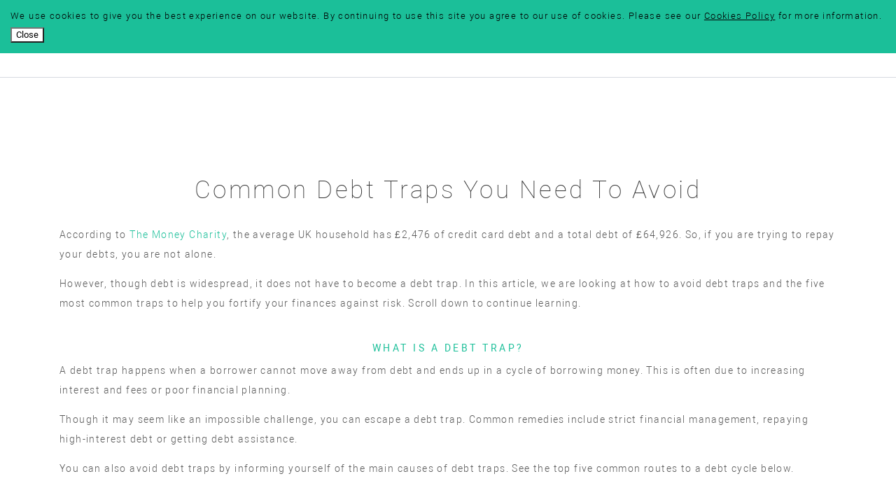

--- FILE ---
content_type: text/html; charset=utf-8
request_url: https://polarcredit.co.uk/common-debt-traps.html
body_size: 5041
content:
<!DOCTYPE html>
<html lang="en">
<head>
	<meta http-equiv="Content-Type" content="text/html; charset=utf-8" />
	<title>5 Debt Traps You Need To Know About | Info Hub | Polar Credit</title>
	<meta name="keywords" content="debt traps, what is a debt trap, debt assistance, how to clear debt, how to avoid debt, debt in the UK, Polar Credit" />
	<meta name="description" content="Debt traps can quickly affect your financial health, but they are not so easy to spot. Learn how to avoid debt with ease here." />
	<meta name="viewport" content="width=device-width, initial-scale=1, shrink-to-fit=no">
	<!-- Open Graph Meta Start -->
	<meta property="og:description" content="Debt traps can quickly affect your financial health, but they are not so easy to spot. Learn how to avoid debt with ease here." />
	<meta property="og:image" content="/website/polarcredit/template/images/apple-touch-icon.png" />
	<meta property="og:title" content="Debt traps can quickly affect your financial health, but they are not so easy to spot. Learn how to avoid debt with ease here." />
	<meta property="og:type" content="website" />
	<meta property="og:url" content="https://polarcredit.co.uk/common-debt-traps.html" />
	<!-- Open Graph Meta End -->
	<link rel="apple-touch-icon" sizes="180x180" href="/website/polarcredit/template/images/apple-touch-icon.png">
	<link rel="icon" type="image/png" sizes="32x32" href="/website/polarcredit/template/images/favicon-32x32.png">
	<link rel="icon" type="image/png" sizes="16x16" href="/website/polarcredit/template/images/favicon-16x16.png">
	<link rel="preload" as="style" href="/website/polarcredit/template/css/bootstrap.min.css"/>
	<link rel="stylesheet" href="/website/polarcredit/template/css/bootstrap.min.css"/>
	<link rel="preload" as="style" href="/website/polarcredit/template/css/app.min.css?v=0.04"/>
	<link href="/website/polarcredit/template/css/app.min.css?v=0.04" rel="stylesheet"/>
	<link href="/website/polarcredit/template/css/media.css?v=0.02" rel="stylesheet"/>
	<!-- TrustBox script -->
	<script type="text/javascript" src="//widget.trustpilot.com/bootstrap/v5/tp.widget.bootstrap.min.js" async></script>
	<!-- End TrustBox script -->
		<script>
		var projectPath = '/';
		var wirecard_mID = "";
		var ip_address = "172.31.9.53";
		var template = "page_container.html";
		var ajaxReady = true;
	</script>
			<script>
window.addEventListener("load",function(){
  (function(w,d,s,l,i){
    w[l]=w[l]||[];
    w[l].push({'gtm.start': new Date().getTime(), event:'gtm.js'});
    var f=d.getElementsByTagName(s)[0],
        j=d.createElement(s),
        dl=l!='dataLayer'?'&l='+l:'';
    j.async=true;
    j.src='https://www.googletagmanager.com/gtm.js?id='+i+dl;
    f.parentNode.insertBefore(j,f);
  })(window,document,'script','dataLayer','GTM-NG9GRJKC');
});
</script>
<!-- End Google Tag Manager -->	</head>

<body >
<!-- Google Tag Manager (noscript) -->
<noscript><iframe src="https://www.googletagmanager.com/ns.html?id=GTM-NG9GRJKC"
height="0" width="0" style="display:none;visibility:hidden"></iframe></noscript>
<!-- End Google Tag Manager (noscript) -->

<div id="cookiewarning" style="display:none">
	<div style="margin:0px;padding:15px;width:100%;position:fixed;z-index:99999;height:auto;background-color:#1bbf99;color:black;font-size:13px;line-height:130%;">
		We use cookies to give you the best experience on our website. By continuing to use this site you agree to our use of cookies. Please see our <a href="https://polarcredit.co.uk/cookies.html" style="color:black!important; text-decoration:underline;">Cookies Policy</a> for more information.
		<br>
		<input type="button" class="btn-small" style="color:#000;background-color:#FFF;margin-top:8px;" value="Close" onclick="JavaScript:setCookie(&quot;jsCookieCheck&quot;,null,365);">
	</div>
</div>
<!-- Header: Logo + Menu -->
				<div class="container menu-container sub-page-header">
										<div class="row no-gutters">
						<div class="col">
							<div class="logo-place">
								<a href="/"><svg class="icon icon-logo"><use xlink:href="#icon-logo"></use></svg>Polar Credit</a>
							</div>
							<div class="main-menu">
								<div>
									<ul>
																																																					<li><a  href="/about.html">About</a></li>
																																											<li><a  href="/faq.html">FAQ</a></li>
																																											<li><a  href="/contact.html">Contact</a></li>
																																											<li><a  href="/tailored-support.html">Tailored Support</a></li>
																														</ul>
									<hr>
									<ul>
																					<li><a href="/apply.html" class="menu-selected"><svg class="icon icon-apply"><use xlink:href="#icon-apply"></use></svg> Apply</a></li>
										
																																	<li><a href="/login.html" class="login_link"><svg class="icon icon-login"><use xlink:href="#icon-login"></use></svg> Log in</a></li>
																															</ul>
								</div>
							</div>
							<a href="javascript:void(0);" class="menu-ico"><svg class="icon icon-menu"><use xlink:href="#icon-menu"></use></svg><svg class="icon icon-close"><use xlink:href="#icon-close"></use></svg></a>
						</div>
					</div>
				</div>
				<div class="sub-page-line"></div>



<div class="container standart-block">
	<h1>
	Common Debt Traps You Need To Avoid</h1>
<p>
	According to <a href="https://themoneycharity.org.uk/money-statistics/" rel="noopener" target="_blank">The Money Charity</a>, the average UK household has &pound;2,476 of credit card debt and a total debt of &pound;64,926. So, if you are trying to repay your debts, you are not alone.</p>
<p>
	However, though debt is widespread, it does not have to become a debt trap. In this article, we are looking at how to avoid debt traps and the five most common traps to help you fortify your finances against risk. Scroll down to continue learning.</p>
<h2>
	What Is a Debt Trap?</h2>
<p>
	A debt trap happens when a borrower cannot move away from debt and ends up in a cycle of borrowing money. This is often due to increasing interest and fees or poor financial planning.</p>
<p>
	Though it may seem like an impossible challenge, you can escape a debt trap. Common remedies include strict financial management, repaying high-interest debt or getting debt assistance.</p>
<p>
	You can also avoid debt traps by informing yourself of the main causes of debt traps. See the top five common routes to a debt cycle below.</p>
<h2>
	5 Common Debt Traps To Be Aware Of</h2>
<p>
	These debt traps are not the only causes of debt in the UK, but they are some of the most common reasons individuals find themselves in a borrowing cycle. Be mindful of these when organising your finances.</p>
<h3>
	1. Credit Card Reliance</h3>
<p>
	An estimated <a href="https://www.forbes.com/uk/advisor/credit-cards/brits-understanding-credit-cards/" rel="noopener" target="_blank">60 million credit cards</a> are in use in the UK, so it is no surprise that credit card reliance makes the list.</p>
<p>
	This happens when you overuse your credit card and spend more than you can repay, often on non-essential purchases. <a href="https://polarcredit.co.uk/credit-card-alternatives.html">Credit card</a> reliance can lead to high-interest debt and a lower credit score.</p>
<p>
	Try using cash or debit instead of credit cards and <a href="https://polarcredit.co.uk/should-you-save-or-pay-off-debt-first.html">pay off as much of the balance</a> as possible to avoid extra charges. You should also limit credit card spending to planned expenses you can afford.</p>
<h3>
	2. Living Beyond Your Means</h3>
<p>
	Living beyond your means is a critical error. If you spend more than you earn, debt will quickly accumulate and you may have to rely on debt consolidation loans to pay it off.</p>
<p>
	You must create a <a href="https://polarcredit.co.uk/a-guide-sustainable-budget.html">realistic budget</a> and cut down on non-essential purchases if you want to know how to clear debt caused by living beyond your means. The best way to do this is setting a strict budget or doing a no-buy year.</p>
<h3>
	3. Overlooking High-Interest Debt</h3>
<p>
	High-interest <a href="https://polarcredit.co.uk/how-to-stay-out-of-debt.html">debt</a> that accumulates quickly can have a devastating impact on your finances.</p>
<p>
	Never leave this type of debt until the end. Start paying off high-interest credit cards or loans first and consider debt consolidation to lower the overall interest rate.</p>
<p>
	You must also avoid taking on more high-interest debt.</p>
<h3>
	4. Forgetting Loan Terms</h3>
<p>
	<a href="https://polarcredit.co.uk/payday-loans-alternative.html">Loans</a> can help you make big payments or cover expenses in a pinch.</p>
<p>
	However, you should never take out a loan without reading or understanding the terms. This can lead to a debt trap, as unexpected costs might be incurred that you have not prepared for.</p>
<p>
	Always thoroughly read the terms before signing and, if in doubt, ask the lender specific questions to get the clarity you need.</p>
<h3>
	5. Get-Rich-Quick Schemes</h3>
<p>
	Finally, online get-rich-quick schemes are becoming an increasingly common cause of debt.</p>
<p>
	These dodgy schemes demand a big investment and promise instant high returns. However, they are very risky and can lead to financial harm.</p>
<p>
	Rather than signing up immediately, do your research and step back if the scheme looks too good.</p>
<h2>
	More Information</h2>
<p>
	<a href="https://polarcredit.co.uk/how-do-you-clear-overdraft-debt.html">How Do You Clear Overdraft Debt?</a></p>
<p>
	<a href="https://polarcredit.co.uk/11-tips-for-frugal-living-in-the-uk.html">11 Tips for Frugal Living in the UK</a></p>
<p>
	<a href="https://polarcredit.co.uk/best-way-to-use-a-credit-line.html">What&rsquo;s the best way to use a credit line?</a></p>
<p>
	Check out our other great content in our <a href="https://polarcredit.co.uk/info-hub.html">Info Hub</a>, with articles about the different types of credit products, money management tips and help with saving money!</p>
</div>



<footer>
	<div class="container">
		<div class="row">
			<div class="col-lg-2">
				<div class="h4">Customer</div>
				<ul>
																		<li>
																	<li><a href="/">Home</a></li>
															</li>
																								<li>
																	<li><a href="https://polarcredit.co.uk/apply.html">Apply</a></li>
															</li>
																								<li>
																	<a href="/login.html"  class="login_link">
										Log In									</a>
															</li>
																								<li>
																	<li><a href="/info-hub.html">Info Hub</a></li>
															</li>
															</ul>
			</div>
			<div class="col-lg-2">
				<div class="h4">Legal</div>
				<ul>
											<li><a href="/legal.html">Terms of Use</a></li>
											<li><a href="/privacy.html">Privacy Policy</a></li>
											<li><a href="/cookies.html">Cookies Policy</a></li>
									</ul>
				<img width="100" height="34" alt="MasterCard and VISA logos" style="margin: 0 0 1.7rem 0" src="/website/polarcredit/template/images/visa_mastercard.webp" loading="lazy">
			</div>
			<div class="col-lg-2">
				<div class="h4">Other Resources</div>
				<ul>
											<li><a href="/important-information.html">Important Information</a></li>
											<li><a href="/faq/cpa.html">Continuous Payment Authority</a></li>
											<li><a href="/complaint.html">Making a Complaint</a></li>
											<li><a href="/borrow-money.html">Borrow Money Online</a></li>
									</ul>
			</div>
			<div class="col-lg-5 offset-lg-1">
				<div class="h4">Company</div>
				<ul>
											<li><a href="/direct-lender.html">We Are A Direct Lender</a></li>
											<li><a href="/sustainable-credit.html">Sustainable credit</a></li>
											<li><a href="/credit-cards-for-bad-credit.html">Credit Cards for Bad Credit</a></li>
											<li><a href="/credit-builder-card.html">Credit Builder Cards</a></li>
											<li><a href="/overdrafts.html">Overdrafts</a></li>
											<li><a href="/payday-loans-alternative.html">Payday Loans Alternative</a></li>
											<li><a href="/bad-credit-loans.html">Bad Credit Loans</a></li>
									</ul>
				<p itemscope itemtype="http://schema.org/FinancialService">
					<span itemprop="name">Polar Credit</span> is a trading name of APFIN LTD. APFIN LTD is a private company registered in England and Wales. Company number: 07989136. <span itemprop="address" itemscope itemtype="https://schema.org/PostalAddress">Registered address: <span itemprop="streetAddress">3rd Floor, 12 Gough Square</span>, <span itemprop="addressLocality">London</span>, <span itemprop="postalCode">EC4A 3DW</span>, <span itemprop="addressCountry">UK</span></span>. We are authorised and regulated by the
Financial Conduct Authority. Financial Conduct Authority reference number: 673186. ICO Data Protection registration number: Z3194688.				</p>
			</div>
		</div>
	</div>
</footer>

<script src="/website/polarcredit/template/js/jquery-3.6.0.min.js" type="text/javascript" defer></script>
<script src="/website/polarcredit/template/js/popper.min.js" defer></script>
<script src="/website/polarcredit/template/js/bootstrap.min.js" defer></script>
<script src="/website/polarcredit/template/js/jquery.mask.min.js?v=1.02" defer></script>
<script src="/website/polarcredit/template/js/datepicker.min.js?v=1.02" defer></script>
<script src="/website/polarcredit/template/js/cookieCheck.js?v=1.02" defer></script>
<script src="/website/polarcredit/template/js/jquery.droplist.js?v=1.02" defer></script>
<script src="/website/polarcredit/template/js/form.js?v=1.05" defer></script>
<script src="/website/polarcredit/template/js/lazysizes.min.js?v=1.02" defer></script>
<script src="/website/polarcredit/template/js/ls.unveilhooks.min.js?v=1.02" defer></script>
<script defer>
	if (top.location!= self.location) {
		top.location = self.location.href
	}
</script>
<script src="/website/polarcredit/template/js/jquery.tipsy.js?v=1.02" defer></script>
<script src="/website/polarcredit/template/js/svgxuse.js" defer></script>
	<script src="/include/js_http_request/JsHttpRequest.js" defer></script>
	<script src="https://polarcredit.co.uk/language.js" defer></script>
<script src="/website/polarcredit/template/js/api.js?v=1.25" defer></script>
<script src="/website/polarcredit/template/js/app.js?v=1.21" defer></script>
<script>
  window.addEventListener('load',function(){
    var x =0;
    var str=setInterval(function(){
      if(window.location.href.indexOf('/apply.html?Final=1')!=-1){
        if(x==0){
gtag('event', 'conversion', {'send_to': 'AW-837120857/gTd7CIbHp7EBENnmlY8D'});
          x=1;
        }
        clearInterval(str)
      }
    },1000)
    })
</script>


</body>
</html>

--- FILE ---
content_type: text/css
request_url: https://polarcredit.co.uk/website/polarcredit/template/css/app.min.css?v=0.04
body_size: 7459
content:
/*!
 * Datepicker v0.6.5
 * https://github.com/fengyuanchen/datepicker
 *
 * Copyright (c) 2014-2018 Chen Fengyuan
 * Released under the MIT license
 *
 * Date: 2018-03-31T06:16:43.444Z
 */.datepicker-container{background-color:#fff;direction:ltr;font-size:12px;left:0;line-height:30px;position:fixed;top:0;-ms-touch-action:none;touch-action:none;-webkit-user-select:none;-moz-user-select:none;-ms-user-select:none;user-select:none;width:210px;z-index:-1;-webkit-tap-highlight-color:transparent;-webkit-touch-callout:none}.datepicker-container::after,.datepicker-container::before{border:5px solid transparent;content:" ";display:block;height:0;position:absolute;width:0}.datepicker-dropdown{border:1px solid #ccc;-webkit-box-shadow:0 3px 6px #ccc;box-shadow:0 3px 6px #ccc;-webkit-box-sizing:content-box;box-sizing:content-box;position:absolute;z-index:1}.datepicker-inline{position:static}.datepicker-top-left,.datepicker-top-right{border-top-color:#39f}.datepicker-top-left::after,.datepicker-top-left::before,.datepicker-top-right::after,.datepicker-top-right::before{border-top:0;left:10px;top:-5px}.datepicker-top-left::before,.datepicker-top-right::before{border-bottom-color:#39f}.datepicker-top-left::after,.datepicker-top-right::after{border-bottom-color:#fff;top:-4px}.datepicker-bottom-left,.datepicker-bottom-right{border-bottom-color:#39f}.datepicker-bottom-left::after,.datepicker-bottom-left::before,.datepicker-bottom-right::after,.datepicker-bottom-right::before{border-bottom:0;bottom:-5px;left:10px}.datepicker-bottom-left::before,.datepicker-bottom-right::before{border-top-color:#39f}.datepicker-bottom-left::after,.datepicker-bottom-right::after{border-top-color:#fff;bottom:-4px}.datepicker-bottom-right::after,.datepicker-bottom-right::before,.datepicker-top-right::after,.datepicker-top-right::before{left:auto;right:10px}.datepicker-panel>ul{margin:0;padding:0;width:102%}.datepicker-panel>ul::after,.datepicker-panel>ul::before{content:" ";display:table}.datepicker-panel>ul::after{clear:both}.datepicker-panel>ul>li{background-color:#fff;cursor:pointer;float:left;height:30px;list-style:none;margin:0;padding:0;text-align:center;width:30px}.datepicker-panel>ul>li:hover{background-color:#e5f2ff}.datepicker-panel>ul>li.muted,.datepicker-panel>ul>li.muted:hover{color:#999}.datepicker-panel>ul>li.highlighted{background-color:#e5f2ff}.datepicker-panel>ul>li.highlighted:hover{background-color:#cce5ff}.datepicker-panel>ul>li.picked,.datepicker-panel>ul>li.picked:hover{color:#39f}.datepicker-panel>ul>li.disabled,.datepicker-panel>ul>li.disabled:hover{background-color:#fff;color:#ccc;cursor:default}.datepicker-panel>ul>li.disabled.highlighted,.datepicker-panel>ul>li.disabled:hover.highlighted{background-color:#e5f2ff}.datepicker-panel>ul>li[data-view="month next"],.datepicker-panel>ul>li[data-view="month prev"],.datepicker-panel>ul>li[data-view="year next"],.datepicker-panel>ul>li[data-view="year prev"],.datepicker-panel>ul>li[data-view="years next"],.datepicker-panel>ul>li[data-view="years prev"],.datepicker-panel>ul>li[data-view=next]{font-size:18px}.datepicker-panel>ul>li[data-view="month current"],.datepicker-panel>ul>li[data-view="year current"],.datepicker-panel>ul>li[data-view="years current"]{width:150px}.datepicker-panel>ul[data-view=months]>li,.datepicker-panel>ul[data-view=years]>li{height:52.5px;line-height:52.5px;width:52.5px}.datepicker-panel>ul[data-view=week]>li,.datepicker-panel>ul[data-view=week]>li:hover{background-color:#fff;cursor:default}.datepicker-hide{display:none}@font-face{font-display:swap;font-family:Roboto;src:local('Roboto Thin'),local('Roboto-Thin'),url(Robotothin.woff2) format('woff2'),url(Robotothin.woff) format('woff'),url(Robotothin.ttf) format('truetype');font-weight:100;font-style:normal}@font-face{font-display:swap;font-family:Roboto;src:local('Roboto Thin Italic'),local('Roboto-ThinItalic'),url(Robotothinitalic.woff2) format('woff2'),url(Robotothinitalic.woff) format('woff'),url(Robotothinitalic.ttf) format('truetype');font-weight:100;font-style:italic}@font-face{font-display:swap;font-family:Roboto;src:local('Roboto Light'),local('Roboto-Light'),url(Robotolight.woff2) format('woff2'),url(Robotolight.woff) format('woff'),url(Robotolight.ttf) format('truetype');font-weight:300;font-style:normal}@font-face{font-display:swap;font-family:Roboto;src:local('Roboto Light Italic'),local('Roboto-LightItalic'),url(Robotolightitalic.woff2) format('woff2'),url(Robotolightitalic.woff) format('woff'),url(Robotolightitalic.ttf) format('truetype');font-weight:300;font-style:italic}@font-face{font-display:swap;font-family:Roboto;src:local('Roboto'),local('Roboto-Regular'),url(Roboto.woff2) format('woff2'),url(Roboto.woff) format('woff'),url(Roboto.ttf) format('truetype');font-weight:400;font-style:normal}@font-face{font-display:swap;font-family:Roboto;src:local('Roboto Italic'),local('Roboto-Italic'),url(Robotoitalic.woff2) format('woff2'),url(Robotoitalic.woff) format('woff'),url(Robotoitalic.ttf) format('truetype');font-weight:400;font-style:italic}@font-face{font-display:swap;font-family:Roboto;src:local('Roboto Medium'),local('Roboto-Medium'),url(Robotomedium.woff2) format('woff2'),url(Robotomedium.woff) format('woff'),url(Robotomedium.ttf) format('truetype');font-weight:500;font-style:normal}@font-face{font-display:swap;font-family:Roboto;src:local('Roboto Medium Italic'),local('Roboto-MediumItalic'),url(Robotomediumitalic.woff2) format('woff2'),url(Robotomediumitalic.woff) format('woff'),url(Robotomediumitalic.ttf) format('truetype');font-weight:500;font-style:italic}@font-face{font-display:swap;font-family:Roboto;src:local('Roboto Bold'),local('Roboto-Bold'),url(Robotobold.woff2) format('woff2'),url(Robotobold.woff) format('woff'),url(Robotobold.ttf) format('truetype');font-weight:700;font-style:normal}@font-face{font-display:swap;font-family:Roboto;src:local('Roboto Bold Italic'),local('Roboto-BoldItalic'),url(Robotobolditalic.woff2) format('woff2'),url(Robotobolditalic.woff) format('woff'),url(Robotobolditalic.ttf) format('truetype');font-weight:700;font-style:italic}@font-face{font-display:swap;font-family:Roboto;src:local('Roboto Black'),local('Roboto-Black'),url(Robotoblack.woff2) format('woff2'),url(Robotoblack.woff) format('woff'),url(Robotoblack.ttf) format('truetype');font-weight:900;font-style:normal}@font-face{font-display:swap;font-family:Roboto;src:local('Roboto #000 Italic'),local('Roboto-BlackItalic'),url(Robotoblackitalic.woff2) format('woff2'),url(Robotoblackitalic.woff) format('woff'),url(Robotoblackitalic.ttf) format('truetype');font-weight:900;font-style:italic}*{-webkit-box-sizing:border-box;-moz-box-sizing:border-box;box-sizing:border-box}body,html{font-size:14px;font-family:Roboto,sans-serif;line-height:2;letter-spacing:.1rem;color:#595959;font-weight:300;height:100%}a{color:#1bbf99;text-decoration:none;transition:color .3s ease-in-out}a:active,a:hover{color:#12141b;text-decoration:none}.h1,h1{font-size:2.5rem;color:#333;font-weight:100;letter-spacing:.1em;text-align:center;margin-bottom:2rem}.h1 span,h1 span{position:absolute;z-index:-1;left:0;right:0;top:-2.4rem;font-weight:700;font-size:4.3rem;text-transform:uppercase;color:#e6e7eb}h1.sub-page-h1{margin-bottom:4.3rem}.h2,h1.sub-page,h2{font-size:1rem;color:#1bbf99;font-weight:400;text-transform:uppercase;letter-spacing:.25em;text-align:center;margin-bottom:.7rem;margin-top:3rem}.h2-black,h2.black{color:#333}h3{font-size:1rem;color:#12141b;text-transform:uppercase;font-weight:400;letter-spacing:.1rem;margin-bottom:.7rem;margin-top:2rem}.h4,h4{font-size:.8rem;color:#1bbf99;text-transform:uppercase;font-weight:400;letter-spacing:.1rem;margin-bottom:.7rem;margin-top:2rem}hr{border-top:1px solid #d7d9e1;margin-top:0;margin-bottom:4rem}button{border:3px solid #23ffcc;border-radius:25px;color:#23ffcc;background:0 0;padding:8px 50px;cursor:pointer;letter-spacing:.1rem;transition:background .3s ease-in-out,border .3s ease-in-out,color .3s ease-in-out}button:hover{border-color:#fff;color:#fff}button.dark{border-color:#1bbf99;color:#1bbf99}button.dark:hover{border-color:#2b3038;color:#2b3038}button.grey{border-color:#2b3038;color:#2b3038}button.grey:hover{border-color:#2b3038;color:#2b3038}#cover{height:100%;opacity:.4;position:absolute;width:100%;z-index:20000}ul.generallist{list-style-type:none;padding:0;margin:0 0 .5rem 0}ul.generallist li{padding:0 0 .5rem 25px;position:relative}ul.generallist li:before{content:"\25CB";font-size:11px;color:#1bbf99;position:absolute;left:0;top:3px}.tooltip.show{opacity:1}.tooltip-inner{padding:.5rem 1rem;background-color:#595959;border-radius:3px;font-weight:400}.bs-tooltip-auto[x-placement^=left] .arrow::before,.bs-tooltip-left .arrow::before{border-left-color:#595959}.bs-tooltip-auto[x-placement^=right] .arrow::before,.bs-tooltip-right .arrow::before{border-right-color:#595959}.bs-tooltip-auto[x-placement^=top] .arrow::before,.bs-tooltip-top .arrow::before{border-top-color:#595959}.bs-tooltip-auto[x-placement^=bottom] .arrow::before,.bs-tooltip-bottom .arrow::before{border-bottom-color:#595959}.datepicker-dropdown{border-color:#d6d9e1;-webkit-box-shadow:none;box-shadow:none;border-radius:3px}.datepicker-bottom-left,.datepicker-bottom-right{border-bottom-color:#1bbf99}.datepicker-bottom-left::before,.datepicker-bottom-right::before{border-top-color:#1bbf99}.datepicker-top-left::before,.datepicker-top-right::before{border-bottom-color:#1bbf99}.datepicker-panel>ul>li:hover{background-color:#e6e7eb}.datepicker-panel>ul>li.highlighted{background-color:#b9ebe0}.datepicker-panel>ul>li.highlighted:hover{background-color:#8bddcb}.datepicker-panel>ul>li.picked,.datepicker-panel>ul>li.picked:hover{color:#17bc98}.icon{display:inline-block;width:1em;height:1em;stroke-width:0;stroke:currentColor;fill:currentColor;transition-property:color,stroke,fill;transition-duration:.3s;transition-timing-function:ease-in-out}input::-webkit-input-placeholder{letter-spacing:1px;color:#999;font-size:1rem;font-style:italic}input::-moz-placeholder{letter-spacing:1px;color:#999;font-size:1rem;font-style:italic}input:-ms-input-placeholder{letter-spacing:1px;color:#999;font-size:1rem;font-style:italic}input:-moz-placeholder{letter-spacing:1px;color:#999;font-size:1rem;font-style:italic}textarea{box-sizing:border-box;overflow:hidden;resize:none}label{color:grey;font-size:.85rem;margin-bottom:0;display:block;letter-spacing:1px}.form-control{background-color:transparent;border:0;border-bottom:1px solid #d6d9e1;border-radius:0;color:#333;padding:.6rem 0 1rem 0;transition:border-color .3s ease-in-out;margin-bottom:3rem;font-weight:300}.form-control:focus{background-color:transparent;color:#333;border-color:#1bbf99;box-shadow:none}.form-control.ondark{border-color:#2d3243;color:#fff;margin-bottom:1.5rem}.form-control.ondark:focus{color:#fff;border-color:#1bbf99}.calendar{background-image:url([data-uri]);background-color:transparent;background-size:16px 15px;background-position:calc(100% - 10px) 11px;background-repeat:no-repeat}.lock{background-image:url([data-uri]);background-color:transparent;background-size:12px 14px;background-position:calc(100% - 10px) 11px;background-repeat:no-repeat}.money{background-image:url([data-uri]);background-color:transparent;background-size:8px 12px;background-position:0 12px;background-repeat:no-repeat;padding-left:20px}.custom-select{height:calc(3.1rem + 2px);padding:.6rem 0 1rem 0;color:#333;border:0;border-bottom:1px solid #d6d9e1;border-radius:0;transition:border-color .3s ease-in-out;margin-bottom:3rem;font-weight:300;background-image:url([data-uri]);background-color:transparent;background-size:9px 5px;background-position:calc(100% - 15px) 17px;background-repeat:no-repeat}.custom-select:focus{border-color:#1bbf99;outline:0;box-shadow:none}.custom-checkbox,.custom-radio{margin-bottom:2rem;padding-left:2.85rem}.custom-control-label{font-size:1rem;color:#595959}.custom-control-label::before{width:20px;height:20px;background-color:#fff;border:1px solid #d6d9e1;top:5px;transition:border-color .3s ease-in-out}.custom-control-label::after{width:20px;height:20px;top:5px}.custom-control-input:active~.custom-control-label::before{background-color:#fff;border-color:#17bc98}.custom-checkbox .custom-control-input:checked~.custom-control-label::before{background-color:#fff;border-color:#17bc98}.custom-control-input:checked~.custom-control-label::before{color:#17bc98}.custom-checkbox .custom-control-input:checked~.custom-control-label::after{background-image:url([data-uri])}.custom-control-input:focus~.custom-control-label::before{box-shadow:none}.custom-radio .custom-control-input:checked~.custom-control-label::before{background-color:#fff;border-color:#17bc98}.custom-radio .custom-control-input:checked~.custom-control-label::after{background-image:url([data-uri])}.sub-page-line{border-bottom:1px solid #d7d9e1;margin:110px 0 10rem 0}.menu-container .row .col{min-height:0}.logo-place{position:absolute;z-index:3;left:0;bottom:-68px}.logo-place a{font-size:13px;font-weight:400;color:#fff;text-transform:uppercase}.menu-container.sub-page-header .logo-place a{color:#12141b}.logo-place a:hover,.menu-container.sub-page-header .logo-place a:hover{color:#1bbf99}.icon-logo{width:34px;height:20px;margin-right:15px;margin-bottom:-4px}.main-menu{position:absolute;left:0;width:100%;z-index:2;top:40px;max-height:0}.main-menu hr{display:none}.main-menu ul{margin:0;padding:0;list-style:none;position:absolute}.main-menu ul:first-child{left:50%;transform:translateX(-50%)}.main-menu ul:last-child{right:0}.main-menu ul li{display:inline-block;padding:0 30px 0 0}.main-menu ul li:last-child{padding:0}.main-menu ul li a{color:#fff;font-size:11px;text-transform:uppercase;font-weight:400}.menu-container.sub-page-header .main-menu ul li a{color:#12141b}.main-menu ul li a:hover,.menu-container.sub-page-header .main-menu ul li a:hover{color:#1bbf99}.menu-selected{color:#1bbf99!important}.menu-container.sub-page-header .main-menu ul li a.logout-link{color:grey}.menu-container.sub-page-header .main-menu ul li a.logout-link:hover{color:#12141b}.icon-apply{width:15px;height:15px;margin:0 10px -2px 0}.icon-login{width:14px;height:15px;margin:0 10px -2px 0}.icon-logout{width:16px;height:13px;margin:0 8px -2px 0}.menu-ico{position:absolute;z-index:3;color:#fff;right:0;display:none;justify-content:center;width:40px;height:30px;bottom:-55px}.menu-container.sub-page-header .menu-ico{color:#12141b}.menu-container.sub-page-header .menu-ico:hover,.menu-ico:hover{color:#1bbf99}.icon-menu{width:26px;height:16px;align-self:center;position:absolute;opacity:1;transition:opacity .3s ease-in-out}.icon-close{width:26px;height:16px;align-self:center;position:absolute;opacity:0;transition:opacity .3s ease-in-out}.menu-ico.menu-selected .icon-menu{opacity:0}.menu-ico.menu-selected .icon-close{opacity:1}.login-block{position:relative;left:0;width:100%;z-index:2;max-height:0;overflow:hidden;background-color:#13151b;transition:max-height .25s ease-in-out}.restore-block{position:relative;left:0;width:100%;z-index:2;max-height:0;overflow:hidden;background-color:#13151b;transition:max-height .25s ease-in-out}.login-block:before,.restore-block:before{background:url(../images/menu_dots.png) center;position:absolute;content:'';left:0;right:0;top:0;bottom:0;z-index:-1}.login-block:after,.restore-block:before{background:url(../images/menu_sh.png) repeat-x bottom;position:absolute;content:'';left:0;right:0;top:0;bottom:0;z-index:1}.login-content,.restore-content{padding-top:4rem;padding-bottom:4rem;position:relative;z-index:15}.restore-link{font-size:.85rem}.restore-link:hover{color:#fff}.login-content button,.restore-content button{margin-top:1.3rem}.login-link.active{position:relative;color:#1bbf99!important}.login-link.active:after{background:url(../images/menu_ar.png) center;width:13px;height:7px;position:absolute;content:'';top:-49px;left:27px;z-index:2}.hero-box{background-image:url(../images/header_background_2.webp);background-size:cover;background-repeat:no-repeat;background-position:center;height:100%;display:flex;flex-direction:column;justify-content:center;align-items:center;min-height:650px;margin-bottom:12rem;overflow:hidden}.hero-box:after{background:url(../images/header_dots.png) center;position:absolute;content:'';left:0;right:0;top:0;bottom:0;z-index:1}.hero-title{text-align:center;margin-bottom:7rem;margin-top:10%}.hero-title .h1,.hero-title h1{color:#fff;font-size:2.85rem;z-index:3;position:relative;margin:0 0 22px 0}.hero-title .h1 span,.hero-title h1 span{position:absolute;z-index:-1;left:0;right:0;top:-30px;font-weight:700;font-size:4.3rem;text-transform:uppercase;color:#6b7ca9;-webkit-text-fill-color:transparent;background:-webkit-linear-gradient(left,rgba(78,92,126,1) 0,rgba(112,130,176,1) 100%);background:-o-linear-gradient(left,rgba(78,92,126,1) 0,rgba(112,130,176,1) 100%);-webkit-background-clip:text;-moz-opacity:.5;-khtml-opacity:.5;opacity:.5}.hero-title .h2,.hero-title h2{margin:0;color:#23ffcc;font-weight:300}.hero-form{position:relative;z-index:3;text-align:center;width:100%;display:inline-block}.hero-box .hero-form{width:900px}.hero-form-lines{display:inline-block;text-align:center;position:relative}.hero-form-lines::after,.hero-form-lines::before{content:"";position:absolute;top:10px;width:50vw}.hero-form-lines::before{border-top:solid 1px rgba(255,255,255,.1);left:0;margin-left:calc(-50vw - 50px)}.hero-form-lines::after{right:0;border-top:solid 1px rgba(255,255,255,.1);margin-right:calc(-50vw - 50px)}.range-left-amount,.range-right-amount{position:absolute;color:#fff;line-height:22px;top:0}.range-left-amount{left:0}.range-right-amount{right:0}.range-slider{display:block;width:calc(100% - (160px));position:relative;margin:0 auto 3rem auto;height:22px}.range-slider>input{opacity:0;width:100%;position:relative;z-index:5;-webkit-appearance:none}.range-slider>input::-webkit-slider-thumb{-webkit-appearance:none;z-index:10;position:relative;width:22px;height:22px;cursor:pointer;background-color:red;-webkit-border-radius:50%}.range-slider>span.slider-container{position:absolute;display:block;top:0;left:8px;right:8px;bottom:0;z-index:3;height:22px}.range-slider>span.slider-container>span.bar{background-color:#e1e3e6;position:absolute;z-index:1;top:10px;left:0;right:0;bottom:0;height:2px;overflow:hidden;-webkit-border-radius:10px;-moz-border-radius:10px;border-radius:10px}.range-slider>span.slider-container>span.bar>span{background:#23ffcc;float:left;height:2px;width:0%}.range-slider>span.slider-container>span.bar-btn{position:absolute;width:16px;height:16px;background-color:#23ffcc;border-radius:50%;cursor:pointer;transition:background .15s ease-in-out;-webkit-box-shadow:0 3px 10px 0 rgba(0,0,0,.3);-moz-box-shadow:0 3px 10px 0 rgba(0,0,0,.3);box-shadow:0 3px 10px 0 rgba(0,0,0,.3);top:3px;margin-left:-8px;z-index:15}.range-slider>span.slider-container>span.bar-btn i{margin-left:0;background-color:#17bc98;padding:10px 20px;text-align:center;color:#fff;font-weight:400;font-style:normal;border-top-left-radius:3px;border-top-right-radius:3px;border-bottom-right-radius:3px;border-bottom-left-radius:3px;position:absolute;transform:translateX(-50%);top:30px;left:50%;width:100px;cursor:default}.range-slider>span.slider-container>span.bar-btn:after{content:'';width:0;height:0;display:block;position:absolute;z-index:10;border:0;border-left:7px solid transparent;border-right:7px solid transparent;margin-left:-7px;left:50%;border-bottom:7px solid #17bc98;bottom:-15px}.mobile-bubble>.range-slider>span.slider-container>span.bar-btn i{display:none}.mobile-bubble>.range-slider>span.slider-container>span.bar-btn:after{display:none}.range-representative{display:block;text-align:center;color:#23ffcc;margin-bottom:3rem}.default-bottom{margin-bottom:12rem}.info-block{border:1px solid #d7d9e1;border-radius:1px;background-position:center;background-size:cover;background-repeat:no-repeat;margin:0 -1px -1px 0;padding:50px 50px 40px 50px}.round-num{font-size:1.4rem;font-weight:700;color:#1bbf99;border:3px solid #1bbf99;border-radius:50px;display:block;width:50px;height:50px;line-height:46px;text-align:center;text-indent:2px;margin-bottom:2.3rem}.tabs-links{border-bottom:1px solid #d7d9e1;margin-top:1rem}.tabs-links ul{list-style:none;margin:0 0 -1px 0;padding:0;display:flex}.tabs-links ul li{flex:1 1 auto;text-align:center;padding:30px 0 20px 0}.tabs-links ul li.active{border-bottom:1px solid #1bbf99;position:relative}.tabs-links ul li.active:after,.tabs-links ul li.active:before{content:"";position:absolute;top:100%;height:0;width:0;left:50%;margin-left:-15px}.tabs-links ul li.active:after{border:15px solid transparent;border-top:14px solid #fff;margin-top:-1px}.tabs-links ul li.active:before{border:15px solid transparent;border-top:14px solid #1bbf99}.tabs-links ul li.active a{color:#1bbf99}.tabs-links ul li a{color:#12141b;text-transform:uppercase;font-weight:400}.tabs-links ul li a:hover{color:#1bbf99}.tab-content{display:none}.tab-content p:last-child{margin-bottom:0}.tab-content.active{display:block}.tab-accord-title{display:none}.icon-minus{width:15px;height:15px;margin:0 10px -2px 0}.tab-accord-title a{color:#12141b;text-transform:uppercase;font-weight:400;display:block;border-bottom:1px solid #d7d9e1;padding:20px 0}.tab-accord-title a:hover{color:#1bbf99}.tab-accord-title a .icon-minus{display:none}.tab-accord-title.active-accord a{color:#1bbf99;border-bottom:0;padding-bottom:0}.tab-accord-title.active-accord a .icon-apply{display:none}.tab-accord-title.active-accord a .icon-minus{display:inline-block}.representative-text{display:block;text-align:center;color:#1bbf99;font-weight:400;margin-bottom:4rem}.hero-form.dark .range-left-amount,.hero-form.dark .range-right-amount{color:#12141b}.hero-form.dark .range-slider>span.slider-container>span.bar>span{background-color:#1bbf99}.hero-form.dark .range-slider>span.slider-container>span.bar-btn{background-color:#1bbf99}footer{background:#12141a;background:-moz-linear-gradient(45deg,#12141a 0,#2c3039 100%);background:-webkit-linear-gradient(45deg,#12141a 0,#2c3039 100%);background:linear-gradient(45deg,#12141a 0,#2c3039 100%);padding:6rem 0 5rem 0}footer .h4,footer h4{color:#23ffcc}footer ul{list-style:none;margin:1.7rem 0 .6rem 0;padding:0}footer ul li{padding:.2rem 0}footer ul li a{color:#fff;font-size:.9rem}footer ul li a:hover{color:#23ffcc}footer p{color:#7e8083;font-size:.8rem;line-height:1.9}.app-form-header{padding-top:45px;padding-bottom:50px;text-align:right}.close-link{text-transform:uppercase;font-size:.8rem;font-weight:400}.icon-round-close{width:17px;height:17px;margin-right:15px;margin-bottom:-3px}.steps{overflow:hidden;margin-bottom:6.7rem}.steps-lines{position:relative}.steps-lines::after,.steps-lines::before{content:"";position:absolute;bottom:50%;width:50vw}.steps-lines::before{border-top:solid 1px rgba(215,217,225,1);left:0;margin-left:-50vw}.steps-lines::after{right:0;border-top:solid 1px rgba(215,217,225,1);margin-right:-50vw}.step-back{background:url(../images/step_bg.png) repeat-x left}.step{align-self:center;padding-right:21px!important;padding-left:20px!important}.step a{text-indent:-9999px;line-height:10px;width:10px;height:10px;display:block;background-color:#d6d9e1;border-radius:50%}.step.active a{font-size:1.4rem;font-weight:700;color:#1bbf99;border:3px solid #1bbf99;background:0 0;border-radius:50px;display:block;width:50px;height:50px;line-height:44px;text-align:center;text-indent:2px;transition:color .3s ease-in-out,border-color .3s ease-in-out}.step.active a:hover{color:#2b3139;border-color:#2b3139}.step.complete a{width:20px;height:20px;background-color:#17bc98;position:relative;transition:background-color .3s ease-in-out}.step.complete a:hover{background-color:#2b3139}.step.complete a:after{content:'';position:absolute;width:21px;height:20px;left:0;top:0;background:url(../images/complete.png) no-repeat center}.step.complete+div.step-back{background:url(../images/step_bg_comp.png) repeat-x center!important}.standart-block{padding-bottom:7rem}.form-block{padding-bottom:4rem}.form-p{padding-bottom:2.6rem}.recaptcha-box{padding-bottom:3rem;text-align:center}.help-box{border:1px solid #d7d9e1;border-radius:2px;padding:3.5rem 3.5rem 2rem 3.5rem}.help-box:after{content:"!";font-size:20px;width:50px;height:50px;position:absolute;top:-25px;left:50%;margin-left:-25px;border-radius:50%;border:1px solid #d7d9e1;text-align:center;line-height:50px;background-color:#fff;color:#2a3038}.textscroll-block{border:1px solid #d7d9e1;border-radius:2px;padding:3.5rem 3.5rem 3.5rem 3.5rem;max-height:590px;overflow:auto;margin-bottom:2.6rem}.textscroll-block h2{color:#12141b;text-align:left;margin-bottom:1rem}.textscroll-block ol{padding-left:2rem}.textscroll-title{color:#12141b;font-weight:400}.textscroll-block p span{color:#12141b}.icon-message-good{width:100px;height:100px;color:#17bc98;margin:0 auto 2.85rem auto;display:block}.icon-message-fail{width:100px;height:100px;color:#d7dae2;margin:0 auto 2.85rem auto;display:block}.cardpay-top{background-color:#17bc98;border-radius:10px;padding:3.5rem 3.5rem 1rem 3.5rem;color:#fff;height:100%}.cardpay-top:after{content:"";position:absolute;width:50%;height:20px;border-bottom:1px solid #d7dae1;border-left:1px solid #d7dae1;border-radius:0 0 0 10px;bottom:-20px;right:0}.cardpay-top label{color:#fff}.cardpay-top input.form-control{color:#fff;border-color:#a2e4d6;font-weight:400}.cardpay-top input.form-control:focus{border-color:#fff}.cardpay-top input.form-control::-webkit-input-placeholder{color:#a2e4d6}.cardpay-top input.form-control::-moz-placeholder{color:#a2e4d6}.cardpay-top input.form-control:-ms-input-placeholder{color:#a2e4d6}.cardpay-top input.form-control:-moz-placeholder{color:#a2e4d6}.cardpay-bot{border-top:1px solid #d7dae1;border-right:1px solid #d7dae1;border-bottom:1px solid #d7dae1;background-color:#fff;border-radius:0 10px 10px 0;padding:3.5rem 3.5rem 2.3rem 3.5rem;margin-top:20px;height:100%;display:flex;justify-content:flex-end;flex-direction:column}.cardpay-bot:after{content:"";width:calc(100% - 1px);height:50px;background-color:#f3f4f6;top:4.92rem;position:absolute;left:0}.icon-help{width:12px;height:12px;margin:0 0 -1px 5px;cursor:help}.credit-limit{background-color:#18bd99;display:inline-block;padding:.7rem 2rem;border-radius:3px;color:#fff;font-weight:400;font-size:1.4rem;margin-bottom:1rem}.faq-menu{margin-bottom:5rem}a.account-menu-link,a.faq-menu-link{text-transform:uppercase;font-size:.8rem;line-height:1.5;display:block;text-align:center;padding:30px 29px 29px 30px;color:#12141b;font-weight:400;border:1px solid #d7d9e1;margin:0 -1px -1px 0;height:calc(100% + 1px);position:relative;transition:color .3s ease-in-out}a.account-menu-link:hover,a.faq-menu-link:hover{color:#1bbf99}a.account-menu-link.selected,a.faq-menu-link.selected{border-color:#1bbf99;color:#1bbf99;z-index:1}ul.faq{list-style-type:none;padding:0}ul.faq li{padding:8px 0 0 25px;position:relative}ul.faq li:before{content:"\25CB";font-size:11px;color:#1bbf99;position:absolute;left:0;top:12px}ul.faq li a{color:#12141b}ul.faq li a:hover{color:#1bbf99}ul.faq li span a{color:#1bbf99}ul.faq li span a:hover{color:#12141b}.sub-block{margin-bottom:6rem}.contact-block{border:1px solid #d7d9e1;border-radius:1px;background-position:center;background-size:cover;background-repeat:no-repeat;margin:0 -1px -1px 0;padding:40px 40px 26px 70px}.contact-block h2{color:#12141b;text-align:left;margin-bottom:1.5rem}.icon-mail{width:14px;height:12px}.contact-block .icon-mail{position:absolute;margin:2px 0 0 -28px}.icon-phone{width:12px;height:14px}.contact-block .icon-phone{position:absolute;margin:1px 0 0 -26px}.icon-location{width:12px;height:14px}.contact-block .icon-location{position:absolute;margin:0 0 0 -26px}span.showhours{color:grey;border-bottom:1px dotted grey;cursor:help;font-size:.85rem;font-style:italic}.about-block{border:1px solid #1bbf99;padding:40px;font-size:.9rem;font-weight:400;text-align:center;text-transform:uppercase;color:#12141b;margin:3.6rem -20px 3.6rem -20px}.about-block span{color:#1bbf99}.about-small{font-size:.85rem;color:grey}.statement{display:flex;flex-wrap:wrap;margin-bottom:1.5rem}.statement div{flex-grow:1;width:20%;color:#333}.statement.good div:not(:first-child){color:#1bbf99}.statement.fail div:not(:first-child){color:#c65347}.statement div:nth-child(2){width:60%}.statement div:last-child{text-align:right}.other-card-block,.other-payment-amount{display:none}.account-block{border:1px solid #d7d9e1;border-radius:2px;padding:40px 40px 26px 40px;margin-bottom:3rem}.account-block hr{margin:39px -40px 40px -40px}.page404{background-color:#12151f;background-image:url(../images/404back.jpg);background-size:cover;background-repeat:no-repeat;background-position:top}.page404:after{background:url(../images/header_dots.png) center;position:absolute;content:'';left:0;right:0;top:0;bottom:0;z-index:1}.page404 footer{background:0 0;border-top:1px solid rgba(43,48,56,.5);padding:5rem 0 3rem 0;position:relative;z-index:5}.page404-content{display:flex;flex-direction:column;justify-content:center;align-items:center;min-height:600px;padding-top:110px;padding-bottom:60px}.page404-content a,.page404-content h1,.page404-content p{z-index:5;position:relative}.page404-content a:hover{color:#fff}.page404-content h1{font-size:12rem;color:#fff;margin:0}.page404-content p{color:#fff;text-align:center}div.loading{background:url(../images/loading32.gif) no-repeat left top;left:50%;height:32px;position:relative}.gateway-iframe{width:650px;height:570px}@media screen and (max-width:420px){.gateway-iframe{width:280px;height:1100px}}@media screen and (min-width:421px) and (max-width:600px){.gateway-iframe{width:380px;height:1000px}}@media screen and (min-width:601px) and (max-width:1024px){.gateway-iframe{width:490px;height:960px}}.progress-bar-holder{width:410px;border:1px solid #ccc;padding:.2em;margin:1em .2em;-webkit-border-radius:4px;-moz-border-radius:4px;border-radius:4px;margin-left:auto;margin-right:auto}.progress-bar{height:30px;color:#fff;font-weight:700;text-align:right;background:#17bc98;width:20px;padding:.8em;-webkit-border-radius:4px;-moz-border-radius:4px;border-radius:4px}

--- FILE ---
content_type: text/css
request_url: https://polarcredit.co.uk/website/polarcredit/template/css/media.css?v=0.02
body_size: 1768
content:
/* ============= */
/*   < 1199 px   */
/* ============= */
@media (max-width: 1199px) {

	/* Hero box */
	.hero-box { min-height: 600px; }
	.hero-box .hero-form { width: 780px; }

	/* 404 */
	.page404-content { min-height: 550px; }
}


/* ============ */
/*   < 991 px   */
/* ============ */
@media (max-width: 991px) { 

	/* Header */
	.main-menu { text-align: right; }
	.main-menu ul { display: inline-block; position: static; margin: 0 20px 0 0; }
	.main-menu ul:first-child { transform: none; }
	.main-menu ul li { padding: 0 10px 0 0; }

	/* Hero box */
	.hero-box { min-height: 550px; }
	.hero-title { margin-bottom: 4rem; }
	.hero-title h1, .hero-title .h1 { font-size: 2.4rem; }
	.hero-title h1 span, .hero-title .h1 span { font-size: 3rem; top: -16px; }
	.hero-box .hero-form { width: 650px }

	/* Information */
	.info-block { padding: 30px 30px 20px 30px; }

	/* Footer */
	footer h4, footer .h4 { margin-bottom: 0.5rem; }
	footer ul { margin: 0rem 0 1.7rem 0; }
	footer ul li { display: inline-block; margin-right: 1rem; }

	/* Application Form */
	.cardpay-top { padding: 2.5rem 2.5rem 0rem 2.5rem; }
	.cardpay-bot { padding: 2.5rem 2.5rem 1.35rem 2.5rem; }
	.cardpay-bot:after { top: 3.8rem; }

	/* Contact */
	.contact-block { padding: 30px 30px 16px 30px; }
	.contact-block h2 { padding-left: 27px; }

	/* 404 */
	.page404-content { min-height: 500px; }
	.page404-content h1 { font-size: 10rem; }
}


/* ============ */
/*   < 767 px   */
/* ============ */
@media (max-width: 767px) { 

	h1, .h1 { font-size: 2rem; margin-bottom: 1.5rem; }
	h1.sub-page-h1 { margin-bottom: 3rem; }
	h1 span, .h1 span { font-size: 3rem; top: -1.5rem; }
	h2, .h2, h1.sub-page { margin-bottom: 3rem; }

	/* Header */
	.sub-page-line { margin-bottom: 6rem; margin-top: 80px; }
	.menu-container { max-width: 100%; background-color: #13151b; position: relative; }
	.menu-container:before { background: url('../images/menu_dots.png') center; position: absolute; content: ''; left: 0; right: 0; top: 0; bottom: 0; z-index: 1; }
	.menu-container:after { background: url('../images/menu_sh.png') repeat-x bottom; position: absolute; content: ''; left: 0; right: 0; top: 0; bottom: 0; z-index: 1; }
	.logo-place { bottom: -54px; }
	.main-menu { position: relative; top: 0; transition: max-height .25s ease-in-out; overflow: hidden; text-align: left; }
	.main-menu hr {	display: block; position: absolute; left: 0; right: 0; margin: 0; border-color: #1b1d26; }
	.main-menu ul { position: relative; display: block; z-index: 2;	padding: 20px 0 20px 0;	}
	.main-menu ul:first-child {	left: auto;	transform: translateX(0); }
	.main-menu ul:last-child { right: auto;	}
	.main-menu ul li, .main-menu ul li:last-child {	display: block;	padding: 5px 0 5px 0; }
	.main-menu ul li a { display: block; height: 28px; line-height: 28px; }
	.menu-container.sub-page-header .main-menu ul li a { color: #ffffff; }
	.menu-container.sub-page-header .main-menu ul li a.logout-link { color: #919193; }
	.menu-container.sub-page-header .main-menu ul li a.logout-link:hover { color: #ffffff; }
	.menu-ico { display: flex; }
	.menu-ico.menu-selected:after { background: url('../images/menu_ar.png') center; width: 13px; height: 7px; position: absolute; content: ''; top: -25px;	z-index: 2;	}

	/* Hero box */
	.hero-box {	min-height: 500px; margin-bottom: 8rem;	}
	.hero-title h1, .hero-title .h1 { font-size: 2rem; margin: 0 0 15px 0; }
	.hero-title h1 span, .hero-title .h1 span { font-size: 2.5rem; top: -15px; }
	.hero-box .hero-form { width: 500px; }
	.range-slider { margin: 0 auto 2rem auto; }
	.range-representative {	margin-bottom: 2rem; }
	.default-bottom { margin-bottom: 6rem; }

	/* Information */
	.info-block { padding: 20px 20px 6px 20px; }

	/* Ready Apply */
	.representative-text { margin-bottom: 3rem;	}

	/* Application Form */
	.steps { margin-bottom: 3.7rem; }
	.custom-select { margin-bottom: 2rem; }
	.custom-checkbox { margin-bottom: 1rem; }
	.form-control {	margin-bottom: 2rem; }
	.form-block { padding-bottom: 3rem; }
	.recaptcha-box { padding-bottom: 2rem; }
	.help-box { padding: 2.5rem 2.5rem 1rem 2.5rem; }
	.textscroll-block { padding: 2.5rem 2.5rem 2.5rem 2.5rem; }
	.cardpay-top { padding: 2.5rem 2.5rem 1rem 2.5rem; }
	.cardpay-bot { padding: 2.5rem 2.5rem 2.35rem 2.5rem; }

	/* FAQ */
	.faq-menu { margin-bottom: 4rem; }
	a.faq-menu-link { padding: 20px 19px 19px 20px; }

	/* Contact */
	.sub-block { margin-bottom: 4rem; }
	.contact-block { padding: 20px 20px 6px 20px; }
	.contact-block h2 { margin-bottom: 1rem; }

	/* About */
	.about-block { padding: 30px; margin: 2.6rem -20px 2.6rem -20px; }

	/* Account */
	.account-block { padding: 30px 30px 16px 30px; margin-bottom: 2rem; }
	.account-block hr {	margin: 29px -30px 30px -30px; }

	/* 404 */
	.page404-content { min-height: 450px; padding-top: 80px; }
	.page404-content h1 { font-size: 8rem; }


/* ============ */
/*   < 575 px   */
/* ============ */
@media (max-width: 575px) {

	h1 span, .h1 span { display: none; }
	h1.sub-page-h1 { margin-bottom: 2.3rem; }
	h2, .h2 { margin-bottom: 2.3rem; }

	/* Login & Restore */
	.login-content, .restore-content { padding-top: 2rem; padding-bottom: 2rem; }
	.restore-content button { margin-top: 0; }

	/* Hero box */
	.sub-page-line { margin-bottom: 4.5rem; }
	.hero-box { min-height: 450px; margin-bottom: 5rem;	}
	.hero-title { margin-top: 15%; }
	.hero-title h1, .hero-title .h1 { font-size: 1.3rem;	margin: 0 0 15px 0;	}
	.hero-title h1 span, .hero-title .h1 span { display: block; }
	.hero-title h1 span, .hero-title .h1 span { font-size: 2.1rem; top: -15px; }
	.hero-title h2, .hero-title .h2 { font-size: 0.8rem;	}
	.hero-form { width: 100%; padding-top: 2rem; }
	.hero-box .hero-form { width: 100%; padding-top: 2rem; }
	.hero-form-lines { width: 90%; }
	.hero-form-lines:after, .hero-form-lines:before { display: none; }
	.range-slider { width: 100%; }
	.range-left-amount { left: 8px; }
	.range-right-amount { right: 8px; }
	.range-slider > span.slider-container > span.bar-btn i { padding: 5px 10px; }
	.mobile-bubble > .range-slider { margin: 0 auto 4.5rem auto; }
	.mobile-bubble > .range-slider > span.slider-container > span.bar-btn i { display: block; }
	.mobile-bubble > .range-slider > span.slider-container > span.bar-btn:after { display: block; }

	.range-representative { margin-bottom: 2rem; }
	.default-bottom { margin-bottom: 5rem; }

	/* Information */
	.info-block-row { margin-left: 0; margin-right: 0; }

	/* Credit type */
	.tabs-links { display: none; }
	.tab-accord-title { display: block; border-bottom: 0; }
	.tab-accord-title.last a { border-bottom: 0; }
	.tab-accord-title a { border-bottom: 0; }
	.tab-content, .tab-content.active { display: block; overflow: hidden; max-height: 0; margin-top: 0; /*border-bottom: 1px solid #d7d9e1;*/ transition: max-height 0.3s ease-in-out; }
	.tab-content.active { max-height: none; }
	.tab-content.active-accord{ display: block !important; max-height: 100%; padding: 20px 0; }
	.tab-accord-title.last ~ .tab-content { border-bottom: 0; }

	/* Footer */
	footer { padding: 3rem 0 1.5rem 0; }

	/* Application Form */
	.app-form-header { text-align: center; padding-top: 25px; padding-bottom: 30px; }
	.step { padding-right: 5px !important; padding-left: 5px !important; }
	.step.active a { font-size: 1rem; border-radius: 15px; width: 30px; height: 30px; line-height: 24px; }
	.custom-select { margin-bottom: 1.6rem; }
	.form-control { margin-bottom: 1.6rem; }
	.form-block { padding-bottom: 2.6rem; }
	.recaptcha-box { padding-bottom: 1.6rem; }
	.form-p { padding-bottom: 1rem; }
	.help-box {	padding: 2.5rem 1.5rem 0rem 1.5rem;	}
	.textscroll-block {	margin-bottom: 1rem; padding: 1.5rem 1.5rem 1.5rem 1.5rem; }
	.cardpay-top { padding: 1.5rem 1.5rem 0.5rem 1.5rem; }
	.cardpay-top:after { display: none;	}
	.cardpay-bot { padding: 1.5rem 1.5rem 0.5rem 1.5rem; margin-top: 0px; margin-left: 20px; margin-right: 20px; border-radius: 0 0 10px 10px; border-left: 1px solid #d7dae1; border-top: 0; }
	.cardpay-bot:after { display: none; }

	/* FAQ */
	.faq-menu { margin-bottom: 3rem; }
	a.faq-menu-link { padding: 15px 14px 14px 15px; }

	/* Contact */
	.sub-block { margin-bottom: 3rem; }
	.contact-row { margin-left: 0; margin-right: 0; }

	/* About */
	.about-block { padding: 20px; margin: 2rem 0px 2rem 0px; }

	/* Account */
	.statement div:nth-child(2) { order: 3; width: 100%; }
	.account-block { padding: 20px 20px 6px 20px; margin-bottom: 1.6rem; }
	.account-block hr {	margin: 19px -20px 20px -20px; }

	/* 404 */
	.page404-content { min-height: 400px; }
	.page404-content h1 { font-size: 6rem; }
	.page404 footer { padding: 3rem 0 1.5rem 0; }
}

--- FILE ---
content_type: application/javascript
request_url: https://polarcredit.co.uk/website/polarcredit/template/js/jquery.droplist.js?v=1.02
body_size: 1859
content:
(function ($) {

	var DropList = function (el, settings, callback) {
	
		var self = this;
		
		//SETTINGS
		settings = settings || {};
		settings.direction = settings.direction || 'auto';
		
		// PRIVATE METHODS
		
		function setText(str) {
			self.option.html(str);
		}
		
		function customScroll() {
			var h1 = settings.height || 150,
				h2 = self.listWrapper.height();
			if (h2 > h1) {
				self.list.css('height', h1 + 'px').jScrollPane({showArrows:false});
			}
		}
		
		function layout() {
			self.listWrapper.css('width', (self.obj.width - (self.listWrapper.outerWidth(true) - self.listWrapper.width())) + 'px');
			self.option.css('width', (self.obj.width - self.drop.width() - self.option.outerWidth(true)) + 'px');
		}
		
		var options2list = function (data) {
			var output = '<ul>';
			data.each(function () {
				var selected = $(this).attr('selected') ? 'selected' : '';
				output += '<li class="' + selected +'"><a href="' + $(this).val() + '">' + $(this).text() + '</a></li>\t';
			});
			output += '</ul>';
			return output;
		};
		
		
		/* PUBLIC METHODS */
		
		self.open = function () {
			
			// just show
			self.listWrapper.show();
			self.wrapper.addClass('droplist-active');
			
			// auto direction
			if (settings.direction === 'auto') {
				var distanceFromBottom = (self.select.height() + self.wrapper.offset().top - $(document).scrollTop() - $(window).height()) * -1,
					objHeight = self.select.height() + self.listWrapper.height();
				if (distanceFromBottom < objHeight) {
					self.wrapper.addClass('droplist-up');
				} else {
					self.wrapper.removeClass('droplist-up');
				}
			} else if (settings.direction === 'up') {
				self.wrapper.addClass('droplist-up');
			}
			
			// events (clickout / ESC key / type-ahead)
			self.listItems = self.list.find('li');
			self.typedKeys = '';
			
			$('html').bind('click', function (e) {
				
				// clickout
				if ($(e.target).closest('.droplist').length === 0) {
					self.close();
				}
			
			}).bind('keyup', function (e) {
				
				if (e === null) { // ie
					keycode = event.keyCode;
				}
				else { // mozilla
					keycode = e.which;
				}
			
				// esc
				if (keycode == 27) {
					self.close();
				} 
				
				// type-ahead support
				else if ((keycode >= 0x30 && keycode <= 0x7a)) {
					self.typedKeys += '' + String.fromCharCode(keycode);
					clearTimeout(self.typeDelay);
					self.typeDelay = setTimeout(function () {
						self.listItems.each(function () {
							if ($(this).find('>a').text().toUpperCase().indexOf(self.typedKeys) === 0) {
								self.set($(this));
								return false;
							}
						});
						self.typedKeys = '';
					}, 400);
				}
			
			});
		
		};
		
		self.close = function () {
			self.listWrapper.hide();
			self.wrapper.removeClass('droplist-active');
			$('html').unbind('click').unbind('keyup');
		};
		
		self.set = function (el) {
			
			var str = $(el).find('>a').text();
			setText(str);
			self.list.find('li').removeClass('selected').filter(el).addClass('selected');
		
			if (self.inputHidden.length > 0) {
				var val = el.find('a').attr('href');
				self.inputHidden.attr('value', val);
			}
			
			self.close();
			self.obj.trigger('droplistchange', self);
		};
		
		self.get = function () {
			return self.list.find('.selected:first a').attr('href');
		};
		
		self.tabs = function () {
			var that = this;
			that.list.find('li').bind('click', function () {
				that.set(this);
				var id = $(this).find('a').attr('href');
				jQuery(id).removeClass('hide').show().siblings().hide();
				return false;
			});
		};
	
	
		// CONTROLLER
		
		self.obj = $(el);
		self.obj.css('border','none');
		
		self.obj.className = self.obj.attr('class');
		self.obj.name = self.obj.attr('name');
		self.obj.width = self.obj.width();
		self.obj.title = self.obj.attr('title');
		
		var isInsideForm = false;
		
		// insert wrapper
		var wrapperHtml = '<div class="' + self.obj.className + '"><div class="droplist-list"></div></div>';
		
		// get elements
		self.wrapper = self.obj.removeAttr('class').wrap(wrapperHtml).parent().parent();
		self.listWrapper = self.wrapper.find('.droplist-list:first');
		self.list = self.listWrapper.find('ul:first');
		
		// if it is a select tag
		if (self.list.length === 0) {
			isInsideForm = true;
				var html = '',
				optgroups = self.listWrapper.find('select:first optgroup'),
				options;
			if (optgroups.length > 0) {
				html += '<ul>';
				optgroups.each(function () {
					options = $(this).find('option');
					html += '<li><strong>' + $(this).attr('label') + '</strong>' + options2list(options) + '</li>';
				});
				html += '</ul>';
			} else {
				options = self.listWrapper.find('select:first option');
				html += options2list(options);
			}
			self.listWrapper.html(html);
			self.list = self.listWrapper.find('ul:first');
		}
		
		// insert HTML into the wrapper
		self.wrapper.prepend('<div class="droplist-value"><a href="#nogo"></a><div></div></div>');
		
		// input hidden
		if (isInsideForm) {
			self.wrapper.append('<input type="hidden" id="' + self.obj.name + '" name="' + self.obj.name + '" value="" />');
		}
		
		/* GET ELEMENTS */
		self.select = self.wrapper.find('.droplist-value:first');
		self.option = self.select.find('div:first');
		self.drop = self.select.find('a:first');
		self.inputHidden = self.wrapper.find('input[type=hidden]:first');
		
		// EVENTS
		
		// clicking on select
		self.select.bind('click', function () {
			if (self.listWrapper.is(':hidden')) {
				self.open();
			} else {
				self.close();
			}
		});
		
		// clicking on an option inside a form
		if (isInsideForm) {
			self.list.find('a').bind('click', function () {
				var parent = $(this).parent();
				self.set(parent);
				return false;
			});
		}
		
		// ADJUST LAYOUT (WIDTHS)
		layout();	
		
		// CUSTOM SCROLL
		if (settings.customScroll) { customScroll(); }
		
		// INITIAL STATE
		
		self.close();
		
		// set selected
		var selectedItem = self.list.find('.selected:first');
		if (selectedItem.length === 1) { self.set(selectedItem); }
		else { self.set(self.list.find('li:first')); }
		
		// title
		if (self.obj.title !== '') { setText(self.obj.title); }
		
		// CALLBACK
		if (typeof callback == 'function') { callback.apply(self); }
	
	};

	// extend jQuery
	$.fn.droplist = function (settings, callback) {
		return this.each(function (){
			var obj = $(this);
			if (obj.data('droplist')) return; // return early if this obj already has a plugin instance
			var instance = new DropList(this, settings, callback);
			obj.data('droplist', instance);
		});
	};

})(jQuery);

--- FILE ---
content_type: application/javascript
request_url: https://polarcredit.co.uk/website/polarcredit/template/js/api.js?v=1.25
body_size: 2916
content:
$(document).ready(function () {
	showNextPayday();
	showHowOftenGetPaid();
	reviseForCashasap();
	checkOpenBankingStatus();
	referralCheck();

	$('.money').filter(function() {
		return $(this).data('toggle') === "numbers" && ($(this).val() === "0.00");
	}).val('');
});

function apiSavePersonalInfo()
{
	var errorDiv = $('.error_div');
	var errorMsg = $('.error_msg');
	errorMsg.html('<div class="alert alert-danger"><img src="/website/polarcredit/template/images/alert.png" width="10" height="39" alt=""><span class="personal-error"></span></div><br>');
	var personalError = $('.personal-error');
	errorDiv.hide();
	personalError.text('');

	if ($('#check1').is(':checked') === false && $('#check2').is(':checked') === true){
		errorDiv.show();
		personalError.text('You must confirm that all the income and monthly expenditure information entered is correct and is a true reflection of your income and spending activity.');
		$('body,html').animate({scrollTop: 0}, 400);

	} else if ($('#check1').is(':checked') === true && $('#check2').is(':checked') === false) {
		errorDiv.show();
		personalError.text('You must confirm that you have considered your potential future income and expenditure in determining your ability to make your credit line repayments.');
		$('body,html').animate({scrollTop: 0}, 400);
	} else if ($('#check1').is(':checked') === false && $('#check2').is(':checked') === false) {
		errorDiv.show();
		personalError.html("You must confirm that all the income and monthly expenditure information entered is correct and is a true reflection of your income and spending activity. <br><br>You must confirm that you have considered your potential future income and expenditure in determining your ability to make your credit line repayments.");
		$('body,html').animate({scrollTop: 0}, 400);
	} else {
		errorDiv.hide();

		var faults = $('.money').filter(function() {
			return $(this).data('toggle') === "numbers" && ($(this).val() === "");
		}).css("border-bottom", "1px solid #d43636");

		if (faults.length === 0){
			$('#personal_form').trigger("submit");
		} else {
			errorDiv.show();
			if (!paymentsInternet)
			{
				personalError.text('Please enter the amount you spend each month on Internet, landline and mobile phone bills, not your mobile phone number.');
			}
			else
			{
				personalError.text('Please check the monthly expenditure information that you provided.');
			}
			$('body,html').animate({scrollTop: 0}, 400);
		}
	}
}

function apiCheckPasscode()
{
	var errorDiv = $('.error_div');
	var errorMsg = $('.error_msg');
	errorMsg.html('<div class="alert alert-danger"><img src="/website/polarcredit/template/images/alert.png" width="10" height="39" alt=""><span class="verify-error"></span></div><br>');
	var verifyError = $('.verify-error');
	errorDiv.hide();
	verifyError.text('');

	if ($('#check1').is(':checked') === false){
		errorDiv.show();
		verifyError.text('Please confirm that you have read and accept the Privacy Policy and the Terms of Use and that you agree to proceed with your application which will include a search of your credit file being made.');
		$('body,html').animate({scrollTop: 0}, 400);
	} else {
		$("#cover").show();
		$("#btn1").attr('class', 'grey');
		$("#btn1").attr('onclick', '');
		$('#verify_form').trigger("submit");
	}
}

function apiWithdrawCash()
{
	$("#cover").show();
	$("#btn1").attr('class', 'grey');
	$("#btn1").attr('onclick', '');
	$('form #btn1-loading').show();
	$('#credit_form').trigger("submit");
	$('form #btn1').prop("disabled", true);
}

function apiApplyCreditInfo()
{
	var errorDiv = $('.error_div');
	var creditError = $('.credit-error');
	errorDiv.hide();
	creditError.text('');

	if ($('#check1').is(':checked') === false){
		errorDiv.show();
		creditError.text('Please confirm that you have read and understood the information provided and that you agree to continue with your application.');
		$('body,html').animate({scrollTop: 0}, 400);
	} else {
		$("#cover").show();
		$("#btn1").attr('class', 'grey');
		$("#btn1").attr('onclick', '');
		$('#credit_form').trigger("submit");
	}
}

function apiSelectPickList()
{
	$('#picklist_form').trigger("submit");
}

function apiApplyEsign()
{
	var errorDiv = $('.error_div');
	var qpayError = $('.qpay-error');
	errorDiv.hide();
	qpayError.text('');

	if ($('#check1').is(':checked') === false){
		errorDiv.show();
		qpayError.text('Please confirm that you have read and understood the Agreement and click eSign to confirm that you want to be legally bound by the terms of this Credit Agreement.');
		$('body,html').animate({scrollTop: 0}, 400);
	} else {
		$('#qpay_form').trigger("submit");
	}
}

function showNextPayday()
{
	var status = $('.employment-status').val();

	//$.inArray(status, statuses);
	//var statuses = ['Full', 'Part', 'Self', 'Contract'];

	if (status === 'Full' || status === 'Part' || status === 'Self' || status === 'Contract' || status == 'Retired'){
		$('.next-payday').show();
		$('.following-payday').show();
		$('.employmentstartdate').show();
		$('.jobtitle').show();
		$('.industry').show();
		$('.other-income-block').show();

		//$('#next_payday').attr('name', 'Date_NextPayday_r');
		//$('#following_payday').attr('name', 'Date_FollowingPayday_r');
		//$('#employment_start_date').attr('name', 'Date_EmploymentStartDate_r');
		//$('#job_title').attr('name', 'Text_JobTitle_r');
		//$('#industry').attr('name', 'Text_Industry_r');

	} else {
		$('.next-payday').hide();
		$('.following-payday').hide();
		$('.employmentstartdate').hide();
		$('.jobtitle').hide();
		$('.industry').hide();
		$('.other-income-block').hide();

		//$('#next_payday').attr('name', 'Date_NextPayday');
		//$('#following_payday').attr('name', 'Date_FollowingPayday');
		//$('#employment_start_date').attr('name', 'Date_EmploymentStartDate');
		//$('#job_title').attr('name', 'Text_JobTitle');
		//$('#industry').attr('name', 'Text_Industry');
	}
}

function SetOtherIncome(e) {
	var otherIncomeVal = e.val();

	switch (otherIncomeVal)
	{
		case 'benefits':
		case 'childMaintenance':
		case 'pension':
		case 'other':

			if(!$('.other-income-block').is('.other-income-item-' + otherIncomeVal)) {
				if (!e.hasClass('added'))
				{
					$('.other-income-item').each(function (key, value) {
						$(this).find('option[value="' +  otherIncomeVal + '"]').hide();
					});

					if ($('.other-income-item').length < 6)
					{
						$(e).parent().parent().clone().addClass('other-income-block-' + otherIncomeVal).appendTo(e.parents('.other-income-block'));
						$(".other-income-" + otherIncomeVal).find($('.other-income')).removeClass('added');
						$('.other-income-' + otherIncomeVal).find('.other-income-item-amount').hide();
						$('.other-income-' + otherIncomeVal).show();
						$('.other-income-' + otherIncomeVal).find('span.selected').html('-- Please select --');
						$(".other-income-" + otherIncomeVal).children('label').text('Other income');
					}

					e.addClass('added');
				}
			}

			if (e.parent().parent().find('.other-income-item-amount').is(":hidden"))
			{
				e.parent().parent().find('.other-income-item-amount').show();
			}
			break;
		case 'noOtherIncome':

			if (e.parent().parent().find('.other-income-item-amount').is(":visible"))
				e.parent().parent().find('.other-income-item-amount').hide();
			e.parent().parent().find('span.selected').text($("#other-income-" + empl).find('option[value="' +  otherIncomeVal + '"]').text());

			break;
		default:
			e.parent().parent().find('span.selected').html('-- Please select --');
			e.parent().parent().find('.other-income-item-amount').hide();
			break;
	}

	var options = ['benefits', 'childMaintenance', 'pension', 'other', 'part-timeEmployment'];

	$.each(options, function (k, v){
		if ($('.other-income-item option[value="' + v + '"]:selected').length === 0){
			$('.other-income-item').each(function(index, val){
				$(this).find('option[value="' + v + '"]').show();
			});
		}
		if ($('.other-income-item option[value="' + v + '"]:selected').length > 0){
			$('.other-income-item').each(function(index, val){
				$(this).find('option[value="' + v + '"]').hide();
			});
		}
	});
}

function showHowOftenGetPaid(change)
{
	var status = $('.howoftengetpaid').val();

	//console.log(status);

	if (change)
		getPaydaySpecificDate();
	//$.inArray(status, statuses);
	//var statuses = ['Full', 'Part', 'Self', 'Contract'];
	switch(status)
	{
		case 'Monthly':

			$("#Text_PaydayDayOfWeek :first").prop("selected", true);
			if (change)
				$("#Text_PaydaySpecificDate :first").prop("selected", true);
			$('#paydayDayOfWeek').hide();
			$('#paydayFrequency').show();
			if (!change && $("#Text_PaydaySpecificDate").val())
				$('#PaydaySpecificDate').show();
			else
				$('#PaydaySpecificDate').hide();
			break;

		case 'Every 4 weeks':
			if (change) {
				$("#Text_PaydayFrequency :first").prop("selected", true);
				$("#Text_PaydaySpecificDate :first").prop("selected", true);
			}
			$('#paydayFrequency').hide();
			$('#paydayDayOfWeek').show();
			$('#PaydaySpecificDate').show();
			break;

		case 'Weekly':
			if (change)
				$("#Text_PaydayFrequency :first").prop("selected", true);
			$("#Text_PaydaySpecificDate :first").prop("selected", true);
			$('#paydayFrequency').hide();
			$('#paydayDayOfWeek').show();
			if (!change && $("#Text_PaydaySpecificDate").val())
				$('#PaydaySpecificDate').show();
			else
				$('#PaydaySpecificDate').hide();
			break;

		case 'Fortnightly':
			$("#Text_PaydayFrequency :first").prop("selected", true);
			if (change)
				$("#Text_PaydaySpecificDate :first").prop("selected", true);
			$('#paydayFrequency').hide();
			$('#paydayDayOfWeek').show();
			$('#PaydaySpecificDate').show();
			break;

		default:
			$("#Text_PaydayDayOfWeek :first").prop("selected", true);
			$("#Text_PaydayFrequency :first").prop("selected", true);
			$("#Text_PaydaySpecificDate :first").prop("selected", true);
			$('#paydayFrequency').hide();
			$('#paydayDayOfWeek').hide();
			$('#PaydaySpecificDate').hide();
			//$('#howOftenGetPaidWrapper').show();
			break;
	}
}

function showPaydayFrequency()
{
	$("#Text_PaydaySpecificDate :first").prop("selected", true);
	var val = $("#Text_PaydayFrequency").val();
	if (val == 'Specific date')
		$('#PaydaySpecificDate').show();
	else
		$('#PaydaySpecificDate').hide();
}

function getPaydaySpecificDate() {
	var paramsObj = {
		'Action': "getPaydaySpecificDate"
	};
	if (typeof ($("#Text_HowOftenGetPaid_r").get(0)) != "undefined" && $("#Text_HowOftenGetPaid_r").val()) {
		paramsObj.HowOftenGetPaid = $("#Text_HowOftenGetPaid_r").val();
	}
	if (typeof ($("#Text_PaydayDayOfWeek").get(0)) != "undefined" && $("#Text_PaydayDayOfWeek").val()) {
		paramsObj.PaydayDayOfWeek = $("#Text_PaydayDayOfWeek").val();
	}
	if (typeof ($("#Text_PaydayFrequency").get(0)) != "undefined" && $("#Text_PaydayFrequency").val()) {
		paramsObj.PaydayFrequency = $("#Text_PaydayFrequency").val();
	}
	$.ajax({
		url: projectPath + 'module/form/ajax.php',
		method: 'post',
		data: paramsObj
	}).done(function (data) {
		data = JSON.parse(data);
		if (data.success == 1){
			if (data != null && typeof(data) != "undefined" && typeof(data.PaydaySpecificList) != "undefined") {
				$('#Text_PaydaySpecificDate').find('option').remove().end().append(data.PaydaySpecificList);
				if (typeof(data.PaydaySpecificSelected) != "undefined") {
					if (data.PaydaySpecificSelected == "-1"){
						$("#Text_PaydaySpecificDate :first").prop("selected", true);
					}
					else
						$("#Text_PaydaySpecificDate").val(data.PaydaySpecificSelected);
				}
			}
		}
	});	
}

function updateProgress() {
	var maxval = 100;
	if (typeof ($("#progress_revise_form").get(0)) != "undefined")
		maxval = 50;
	var val = parseInt($("#progress").html());
	if(val == maxval)
		return false;
	val = val + 2;
	if(val > maxval)
		val = maxval;
	$("#progress").html(val);
	var width = val*4;
	$("#progress_load").html(val + '%');
	$("#progress_bar_inner").animate({'width':''+width+'px'}, 800);
}

function checkOpenBankingStatus() {

	var form = $('#progress_open_banking');

	if (typeof (form.get(0)) != "undefined")
	{
		var app = form.find($('input[name="UserId"]')).val();

		$("#progress").html(10);
		//$("#loading2").show();
		$("#progress_bar").show();
		setInterval(updateProgress, 4000);

		var paramsObj = {
			'Action': "checkOpenBankingStatus",
			'App': app
		};

		$.ajax({
			url: projectPath + 'module/form/ajax.php',
			method: 'post',
			data: paramsObj
		}).done(function (data) {
			data = JSON.parse(data);
			$("#progress").html(50);
			$("#progress_load").html('50%');
			$("#progress_bar_inner").animate({'width':'200px'}, 800);
			$("#loading2").hide();
			$("#progress_bar").hide();
			window.location = data.RedirectLink;
		});
	}

	return true;
}

function reviseForCashasap() {

	var form = $('#progress_revise_form');

	if (typeof (form.get(0)) != "undefined")
	{
		var app = form.find($('input[name="UserId"]')).val();

		$("#progress").html(10);
		//$("#loading2").show();
		$("#progress_bar").show();
		setInterval(updateProgress, 4000);

		var paramsObj = {
			'Action': "reviseForCashasap",
			'App': app
		};

		$.ajax({
			url: projectPath + 'module/form/ajax.php',
			method: 'post',
			data: paramsObj
		}).done(function (data) {
			data = JSON.parse(data);
			$("#progress").html(50);
			$("#progress_load").html('50%');
			$("#progress_bar_inner").animate({'width':'200px'}, 800);
			$("#loading2").hide();
			$("#progress_bar").hide();
			window.location = data.RedirectLink;
		});
	}

	return true;
}

function referralCheck() {

	var form = $('#progress_referral_form');
	
	if (typeof (form.get(0)) != "undefined")
	{
		var app = form.find($('input[name="UserId"]')).val();
		var refC = form.find($('input[name="RefC"]')).val();

		$("#progress").html(50);
		//$("#loading2").show();
		$("#progress_bar").show();
		setInterval(updateProgress, 4000);

		var paramsObj = {
			'Action': "referralCheck",
			'App': app,
			'RefC': refC
		};

		$.ajax({
			url: projectPath + 'module/form/ajax.php',
			method: 'post',
			data: paramsObj
		}).done(function (data) {
			data = JSON.parse(data);
			$("#progress").html(100);
			$("#progress_load").html('100%');
			$("#progress_bar_inner").animate({'width':'400px'}, 800);
			$("#loading2").hide();
			$("#progress_bar").hide();
			//ajaxReady = true;
			window.location = data.RedirectLink;
		});
	}

	return true;
}


--- FILE ---
content_type: application/javascript
request_url: https://polarcredit.co.uk/website/polarcredit/template/js/datepicker.min.js?v=1.02
body_size: 5282
content:
!function(e,t){"object"==typeof exports&&"undefined"!=typeof module?t(require("jquery")):"function"==typeof define&&define.amd?define(["jquery"],t):t(e.jQuery)}(this,function(e){"use strict";function t(e){return"string"==typeof e}function i(e){return"number"==typeof e&&!m(e)}function a(e){return"function"==typeof e}function s(e){return void 0===e}function n(e){return"date"===function(e){return v.call(e).slice(8,-1).toLowerCase()}(e)}function r(e,t){for(var i=arguments.length,a=Array(i>2?i-2:0),s=2;s<i;s++)a[s-2]=arguments[s];return function(){for(var i=arguments.length,s=Array(i),n=0;n<i;n++)s[n]=arguments[n];return e.apply(t,a.concat(s))}}function h(e){return'[data-view="'+e+'"]'}function o(e,t){return[31,function(e){return e%4==0&&e%100!=0||e%400==0}(e)?29:28,31,30,31,30,31,31,30,31,30,31][t]}function l(e,t,i){return Math.min(i,o(e,t))}e=e&&e.hasOwnProperty("default")?e.default:e;var d={autoShow:!1,autoHide:!1,autoPick:!1,inline:!1,container:null,trigger:null,language:"",format:"mm/dd/yyyy",date:null,startDate:null,endDate:null,startView:0,weekStart:0,yearFirst:!1,yearSuffix:"",days:["Sunday","Monday","Tuesday","Wednesday","Thursday","Friday","Saturday"],daysShort:["Sun","Mon","Tue","Wed","Thu","Fri","Sat"],daysMin:["Su","Mo","Tu","We","Th","Fr","Sa"],months:["January","February","March","April","May","June","July","August","September","October","November","December"],monthsShort:["Jan","Feb","Mar","Apr","May","Jun","Jul","Aug","Sep","Oct","Nov","Dec"],itemTag:"li",mutedClass:"muted",pickedClass:"picked",disabledClass:"disabled",highlightedClass:"highlighted",template:'<div class="datepicker-container"><div class="datepicker-panel" data-view="years picker"><ul><li data-view="years prev">&lsaquo;</li><li data-view="years current"></li><li data-view="years next">&rsaquo;</li></ul><ul data-view="years"></ul></div><div class="datepicker-panel" data-view="months picker"><ul><li data-view="year prev">&lsaquo;</li><li data-view="year current"></li><li data-view="year next">&rsaquo;</li></ul><ul data-view="months"></ul></div><div class="datepicker-panel" data-view="days picker"><ul><li data-view="month prev">&lsaquo;</li><li data-view="month current"></li><li data-view="month next">&rsaquo;</li></ul><ul data-view="week"></ul><ul data-view="days"></ul></div></div>',offset:10,zIndex:1e3,filter:null,show:null,hide:null,pick:null},u="undefined"!=typeof window?window:{},c="datepicker",p="click.datepicker",f="datepicker-hide",g={},y={DAYS:0,MONTHS:1,YEARS:2},v=Object.prototype.toString,m=Number.isNaN||u.isNaN,w=/(y|m|d)+/g,k=/\d+/g,D={show:function(){this.built||this.build(),this.shown||this.trigger("show.datepicker").isDefaultPrevented()||(this.shown=!0,this.$picker.removeClass(f).on(p,e.proxy(this.click,this)),this.showView(this.options.startView),this.inline||(e(window).on("resize.datepicker",this.onResize=r(this.place,this)),e(document).on(p,this.onGlobalClick=r(this.globalClick,this)),e(document).on("keyup.datepicker",this.onGlobalKeyup=r(this.globalKeyup,this)),this.place()))},hide:function(){this.shown&&(this.trigger("hide.datepicker").isDefaultPrevented()||(this.shown=!1,this.$picker.addClass(f).off(p,this.click),this.inline||(e(window).off("resize.datepicker",this.onResize),e(document).off(p,this.onGlobalClick),e(document).off("keyup.datepicker",this.onGlobalKeyup))))},toggle:function(){this.shown?this.hide():this.show()},update:function(){var e=this.getValue();e!==this.oldValue&&(this.setDate(e,!0),this.oldValue=e)},pick:function(e){var t=this.$element,i=this.date;this.trigger("pick.datepicker",{view:e||"",date:i}).isDefaultPrevented()||(i=this.formatDate(this.date),this.setValue(i),this.isInput&&(t.trigger("input"),t.trigger("change")))},reset:function(){this.setDate(this.initialDate,!0),this.setValue(this.initialValue),this.shown&&this.showView(this.options.startView)},getMonthName:function(t,a){var n=this.options,r=n.monthsShort,h=n.months;return e.isNumeric(t)?t=Number(t):s(a)&&(a=t),!0===a&&(h=r),h[i(t)?t:this.date.getMonth()]},getDayName:function(t,a,n){var r=this.options,h=r.days;return e.isNumeric(t)?t=Number(t):(s(n)&&(n=a),s(a)&&(a=t)),n?h=r.daysMin:a&&(h=r.daysShort),h[i(t)?t:this.date.getDay()]},getDate:function(e){var t=this.date;return e?this.formatDate(t):new Date(t)},setDate:function(e,i){var s=this.options.filter;if(n(e)||t(e)){if(e=this.parseDate(e),a(s)&&!1===s.call(this.$element,e))return;this.date=e,this.viewDate=new Date(e),i||this.pick(),this.built&&this.render()}},setStartDate:function(e){(n(e)||t(e))&&(this.startDate=this.parseDate(e),this.built&&this.render())},setEndDate:function(e){(n(e)||t(e))&&(this.endDate=this.parseDate(e),this.built&&this.render())},parseDate:function(i){var a=this.format,s=[];if(n(i))return new Date(i.getFullYear(),i.getMonth(),i.getDate());t(i)&&(s=i.match(k)||[]),i=new Date;var r=a.parts.length,h=i.getFullYear(),o=i.getDate(),l=i.getMonth();return s.length===r&&e.each(s,function(e,t){var i=parseInt(t,10)||1;switch(a.parts[e]){case"dd":case"d":o=i;break;case"mm":case"m":l=i-1;break;case"yy":h=2e3+i;break;case"yyyy":h=i}}),new Date(h,l,o)},formatDate:function(t){var i=this.format,a="";if(n(t)){var s=t.getFullYear(),r={d:t.getDate(),m:t.getMonth()+1,yy:s.toString().substring(2),yyyy:s};r.dd=(r.d<10?"0":"")+r.d,r.mm=(r.m<10?"0":"")+r.m,a=i.source,e.each(i.parts,function(e,t){a=a.replace(t,r[t])})}return a},destroy:function(){this.unbind(),this.unbuild(),this.$element.removeData(c)}},b={click:function(t){var i=e(t.target),a=this.options,s=this.viewDate,n=this.format;if(t.stopPropagation(),t.preventDefault(),!i.hasClass("disabled")){var r=i.data("view"),h=s.getFullYear(),o=s.getMonth(),d=s.getDate();switch(r){case"years prev":case"years next":h="years prev"===r?h-10:h+10,this.viewDate=new Date(h,o,l(h,o,d)),this.renderYears();break;case"year prev":case"year next":h="year prev"===r?h-1:h+1,this.viewDate=new Date(h,o,l(h,o,d)),this.renderMonths();break;case"year current":n.hasYear&&this.showView(y.YEARS);break;case"year picked":n.hasMonth?this.showView(y.MONTHS):(i.addClass(a.pickedClass).siblings().removeClass(a.pickedClass),this.hideView()),this.pick("year");break;case"year":h=parseInt(i.text(),10),this.date=new Date(h,o,l(h,o,d)),n.hasMonth?(this.viewDate=new Date(this.date),this.showView(y.MONTHS)):(i.addClass(a.pickedClass).siblings().removeClass(a.pickedClass),this.hideView()),this.pick("year");break;case"month prev":case"month next":(o="month prev"===r?o-1:o+1)<0?(h-=1,o+=12):o>11&&(h+=1,o-=12),this.viewDate=new Date(h,o,l(h,o,d)),this.renderDays();break;case"month current":n.hasMonth&&this.showView(y.MONTHS);break;case"month picked":n.hasDay?this.showView(y.DAYS):(i.addClass(a.pickedClass).siblings().removeClass(a.pickedClass),this.hideView()),this.pick("month");break;case"month":o=e.inArray(i.text(),a.monthsShort),this.date=new Date(h,o,l(h,o,d)),n.hasDay?(this.viewDate=new Date(h,o,l(h,o,d)),this.showView(y.DAYS)):(i.addClass(a.pickedClass).siblings().removeClass(a.pickedClass),this.hideView()),this.pick("month");break;case"day prev":case"day next":case"day":"day prev"===r?o-=1:"day next"===r&&(o+=1),d=parseInt(i.text(),10),this.date=new Date(h,o,d),this.viewDate=new Date(h,o,d),this.renderDays(),"day"===r&&this.hideView(),this.pick("day");break;case"day picked":this.hideView(),this.pick("day")}}},globalClick:function(e){for(var t=e.target,i=this.element,a=this.$trigger[0],s=!0;t!==document;){if(t===a||t===i){s=!1;break}t=t.parentNode}s&&this.hide()},keyup:function(){this.update()},globalKeyup:function(e){var t=e.target,i=e.key,a=e.keyCode;this.isInput&&t!==this.element&&this.shown&&("Tab"===i||9===a)&&this.hide()}},C={render:function(){this.renderYears(),this.renderMonths(),this.renderDays()},renderWeek:function(){var t=this,i=[],a=this.options,s=a.weekStart,n=a.daysMin;s=parseInt(s,10)%7,n=n.slice(s).concat(n.slice(0,s)),e.each(n,function(e,a){i.push(t.createItem({text:a}))}),this.$week.html(i.join(""))},renderYears:function(){var e=this.options,t=this.startDate,i=this.endDate,a=e.disabledClass,s=e.filter,n=e.yearSuffix,r=this.viewDate.getFullYear(),h=(new Date).getFullYear(),o=this.date.getFullYear(),l=[],d=!1,u=!1,c=void 0;for(c=-5;c<=6;c+=1){var p=new Date(r+c,1,1),f=!1;t&&(f=p.getFullYear()<t.getFullYear(),-5===c&&(d=f)),!f&&i&&(f=p.getFullYear()>i.getFullYear(),6===c&&(u=f)),!f&&s&&(f=!1===s.call(this.$element,p));var g=r+c===o,y=g?"year picked":"year";l.push(this.createItem({picked:g,disabled:f,text:r+c,view:f?"year disabled":y,highlighted:p.getFullYear()===h}))}this.$yearsPrev.toggleClass(a,d),this.$yearsNext.toggleClass(a,u),this.$yearsCurrent.toggleClass(a,!0).html(r+-5+n+" - "+(r+6)+n),this.$years.html(l.join(""))},renderMonths:function(){var e=this.options,t=this.startDate,i=this.endDate,s=this.viewDate,n=e.disabledClass||"",r=e.monthsShort,h=a(e.filter)&&e.filter,o=s.getFullYear(),l=new Date,d=l.getFullYear(),u=l.getMonth(),c=this.date.getFullYear(),p=this.date.getMonth(),f=[],g=!1,y=!1,v=void 0;for(v=0;v<=11;v+=1){var m=new Date(o,v,1),w=!1;t&&(w=(g=m.getFullYear()===t.getFullYear())&&m.getMonth()<t.getMonth()),!w&&i&&(w=(y=m.getFullYear()===i.getFullYear())&&m.getMonth()>i.getMonth()),!w&&h&&(w=!1===h.call(this.$element,m));var k=o===c&&v===p,D=k?"month picked":"month";f.push(this.createItem({disabled:w,picked:k,highlighted:o===d&&m.getMonth()===u,index:v,text:r[v],view:w?"month disabled":D}))}this.$yearPrev.toggleClass(n,g),this.$yearNext.toggleClass(n,y),this.$yearCurrent.toggleClass(n,g&&y).html(o+e.yearSuffix||""),this.$months.html(f.join(""))},renderDays:function(){var e=this.$element,t=this.options,i=this.startDate,a=this.endDate,s=this.viewDate,n=this.date,r=t.disabledClass,h=t.filter,l=t.monthsShort,d=t.weekStart,u=t.yearSuffix,c=s.getFullYear(),p=s.getMonth(),f=new Date,g=f.getFullYear(),y=f.getMonth(),v=f.getDate(),m=n.getFullYear(),w=n.getMonth(),k=n.getDate(),D=void 0,b=void 0,C=void 0,$=[],x=c,M=p,S=!1;0===p?(x-=1,M=11):M-=1,D=o(x,M);var Y=new Date(c,p,1);for((C=Y.getDay()-parseInt(d,10)%7)<=0&&(C+=7),i&&(S=Y.getTime()<=i.getTime()),b=D-(C-1);b<=D;b+=1){var T=new Date(x,M,b),V=!1;i&&(V=T.getTime()<i.getTime()),!V&&h&&(V=!1===h.call(e,T)),$.push(this.createItem({disabled:V,highlighted:x===g&&M===y&&T.getDate()===v,muted:!0,picked:x===m&&M===w&&b===k,text:b,view:"day prev"}))}var F=[],I=c,N=p,P=!1;11===p?(I+=1,N=0):N+=1,D=o(c,p),C=42-($.length+D);var A=new Date(c,p,D);for(a&&(P=A.getTime()>=a.getTime()),b=1;b<=C;b+=1){var j=new Date(I,N,b),O=I===m&&N===w&&b===k,H=!1;a&&(H=j.getTime()>a.getTime()),!H&&h&&(H=!1===h.call(e,j)),F.push(this.createItem({disabled:H,picked:O,highlighted:I===g&&N===y&&j.getDate()===v,muted:!0,text:b,view:"day next"}))}var q=[];for(b=1;b<=D;b+=1){var E=new Date(c,p,b),z=!1;i&&(z=E.getTime()<i.getTime()),!z&&a&&(z=E.getTime()>a.getTime()),!z&&h&&(z=!1===h.call(e,E));var W=c===m&&p===w&&b===k,J=W?"day picked":"day";q.push(this.createItem({disabled:z,picked:W,highlighted:c===g&&p===y&&E.getDate()===v,text:b,view:z?"day disabled":J}))}this.$monthPrev.toggleClass(r,S),this.$monthNext.toggleClass(r,P),this.$monthCurrent.toggleClass(r,S&&P).html(t.yearFirst?c+u+" "+l[p]:l[p]+" "+c+u),this.$days.html($.join("")+q.join("")+F.join(""))}},$=function(){function e(e,t){for(var i=0;i<t.length;i++){var a=t[i];a.enumerable=a.enumerable||!1,a.configurable=!0,"value"in a&&(a.writable=!0),Object.defineProperty(e,a.key,a)}}return function(t,i,a){return i&&e(t.prototype,i),a&&e(t,a),t}}(),x="datepicker-top-left",M="datepicker-bottom-left",S=[x,"datepicker-top-right",M,"datepicker-bottom-right"].join(" "),Y=function(){function t(i){var a=arguments.length>1&&void 0!==arguments[1]?arguments[1]:{};!function(e,t){if(!(e instanceof t))throw new TypeError("Cannot call a class as a function")}(this,t),this.$element=e(i),this.element=i,this.options=e.extend({},d,g[a.language],a),this.built=!1,this.shown=!1,this.isInput=!1,this.inline=!1,this.initialValue="",this.initialDate=null,this.startDate=null,this.endDate=null,this.init()}return $(t,[{key:"init",value:function(){var t=this.$element,i=this.options,a=i.startDate,s=i.endDate,n=i.date;this.$trigger=e(i.trigger),this.isInput=t.is("input")||t.is("textarea"),this.inline=i.inline&&(i.container||!this.isInput),this.format=function(t){var i=String(t).toLowerCase(),a=i.match(w);if(!a||0===a.length)throw new Error("Invalid date format.");return t={source:i,parts:a},e.each(a,function(e,i){switch(i){case"dd":case"d":t.hasDay=!0;break;case"mm":case"m":t.hasMonth=!0;break;case"yyyy":case"yy":t.hasYear=!0}}),t}(i.format);var r=this.getValue();this.initialValue=r,this.oldValue=r,n=this.parseDate(n||r),a&&(a=this.parseDate(a),n.getTime()<a.getTime()&&(n=new Date(a)),this.startDate=a),s&&(s=this.parseDate(s),a&&s.getTime()<a.getTime()&&(s=new Date(a)),n.getTime()>s.getTime()&&(n=new Date(s)),this.endDate=s),this.date=n,this.viewDate=new Date(n),this.initialDate=new Date(this.date),this.bind(),(i.autoShow||this.inline)&&this.show(),i.autoPick&&this.pick()}},{key:"build",value:function(){if(!this.built){this.built=!0;var t=this.$element,i=this.options,a=e(i.template);this.$picker=a,this.$week=a.find(h("week")),this.$yearsPicker=a.find(h("years picker")),this.$yearsPrev=a.find(h("years prev")),this.$yearsNext=a.find(h("years next")),this.$yearsCurrent=a.find(h("years current")),this.$years=a.find(h("years")),this.$monthsPicker=a.find(h("months picker")),this.$yearPrev=a.find(h("year prev")),this.$yearNext=a.find(h("year next")),this.$yearCurrent=a.find(h("year current")),this.$months=a.find(h("months")),this.$daysPicker=a.find(h("days picker")),this.$monthPrev=a.find(h("month prev")),this.$monthNext=a.find(h("month next")),this.$monthCurrent=a.find(h("month current")),this.$days=a.find(h("days")),this.inline?e(i.container||t).append(a.addClass("datepicker-inline")):(e(document.body).append(a.addClass("datepicker-dropdown")),a.addClass(f)),this.renderWeek()}}},{key:"unbuild",value:function(){this.built&&(this.built=!1,this.$picker.remove())}},{key:"bind",value:function(){var t=this.options,i=this.$element;a(t.show)&&i.on("show.datepicker",t.show),a(t.hide)&&i.on("hide.datepicker",t.hide),a(t.pick)&&i.on("pick.datepicker",t.pick),this.isInput&&i.on("keyup.datepicker",e.proxy(this.keyup,this)),this.inline||(t.trigger?this.$trigger.on(p,e.proxy(this.toggle,this)):this.isInput?i.on("focus.datepicker",e.proxy(this.show,this)):i.on(p,e.proxy(this.show,this)))}},{key:"unbind",value:function(){var e=this.$element,t=this.options;a(t.show)&&e.off("show.datepicker",t.show),a(t.hide)&&e.off("hide.datepicker",t.hide),a(t.pick)&&e.off("pick.datepicker",t.pick),this.isInput&&e.off("keyup.datepicker",this.keyup),this.inline||(t.trigger?this.$trigger.off(p,this.toggle):this.isInput?e.off("focus.datepicker",this.show):e.off(p,this.show))}},{key:"showView",value:function(e){var t=this.$yearsPicker,i=this.$monthsPicker,a=this.$daysPicker,s=this.format;if(s.hasYear||s.hasMonth||s.hasDay)switch(Number(e)){case y.YEARS:i.addClass(f),a.addClass(f),s.hasYear?(this.renderYears(),t.removeClass(f),this.place()):this.showView(y.DAYS);break;case y.MONTHS:t.addClass(f),a.addClass(f),s.hasMonth?(this.renderMonths(),i.removeClass(f),this.place()):this.showView(y.YEARS);break;default:t.addClass(f),i.addClass(f),s.hasDay?(this.renderDays(),a.removeClass(f),this.place()):this.showView(y.MONTHS)}}},{key:"hideView",value:function(){!this.inline&&this.options.autoHide&&this.hide()}},{key:"place",value:function(){if(!this.inline){var t=this.$element,i=this.options,a=this.$picker,s=e(document).outerWidth(),n=e(document).outerHeight(),r=t.outerWidth(),h=t.outerHeight(),o=a.width(),l=a.height(),d=t.offset(),u=d.left,c=d.top,p=parseFloat(i.offset),f=x;m(p)&&(p=10),c>l&&c+h+l>n?(c-=l+p,f=M):c+=h+p,u+o>s&&(u+=r-o,f=f.replace("left","right")),a.removeClass(S).addClass(f).css({top:c,left:u,zIndex:parseInt(i.zIndex,10)})}}},{key:"trigger",value:function(t,i){var a=e.Event(t,i);return this.$element.trigger(a),a}},{key:"createItem",value:function(t){var i=this.options,a=i.itemTag,s={text:"",view:"",muted:!1,picked:!1,disabled:!1,highlighted:!1},n=[];return e.extend(s,t),s.muted&&n.push(i.mutedClass),s.highlighted&&n.push(i.highlightedClass),s.picked&&n.push(i.pickedClass),s.disabled&&n.push(i.disabledClass),"<"+a+' class="'+n.join(" ")+'" data-view="'+s.view+'">'+s.text+"</"+a+">"}},{key:"getValue",value:function(){var e=this.$element;return this.isInput?e.val():e.text()}},{key:"setValue",value:function(){var e=arguments.length>0&&void 0!==arguments[0]?arguments[0]:"",t=this.$element;this.isInput?t.val(e):t.text(e)}}],[{key:"setDefaults",value:function(){var t=arguments.length>0&&void 0!==arguments[0]?arguments[0]:{};e.extend(d,g[t.language],t)}}]),t}();if(e.extend&&e.extend(Y.prototype,C,b,D),e.fn){var T=e.fn.datepicker;e.fn.datepicker=function(i){for(var n=arguments.length,r=Array(n>1?n-1:0),h=1;h<n;h++)r[h-1]=arguments[h];var o=void 0;return this.each(function(s,n){var h=e(n),l="destroy"===i,d=h.data(c);if(!d){if(l)return;var u=e.extend({},h.data(),e.isPlainObject(i)&&i);d=new Y(n,u),h.data(c,d)}if(t(i)){var p=d[i];a(p)&&(o=p.apply(d,r),l&&h.removeData(c))}}),s(o)?this:o},e.fn.datepicker.Constructor=Y,e.fn.datepicker.languages=g,e.fn.datepicker.setDefaults=Y.setDefaults,e.fn.datepicker.noConflict=function(){return e.fn.datepicker=T,this}}});

--- FILE ---
content_type: application/javascript
request_url: https://polarcredit.co.uk/website/polarcredit/template/js/cookieCheck.js?v=1.02
body_size: 898
content:
/////////////////////////////////////////////////////////////
//
// Author Scott Herbert (www.scott-herbert.com)
//
// Version History 
// 1 (10-Feb-2013) Inital release on to GitHub.
//
// Download from http://adf.ly/IvElY

function getCookie(c_name)
{
var i,x,y,ARRcookies=document.cookie.split(";");
for (i=0;i<ARRcookies.length;i++)
  {
  x=ARRcookies[i].substr(0,ARRcookies[i].indexOf("="));
  y=ARRcookies[i].substr(ARRcookies[i].indexOf("=")+1);
  x=x.replace(/^\s+|\s+$/g,"");
  if (x==c_name)
    {
    return unescape(y);
    }
  }
}


function displayNotification()
{

// this sets the page background to semi-transparent black should work with all browsers
var message = "<div id='cookiewarning' >";

// center vert
message = message + "<div style='margin:0px;padding:30px;width:auto;height:auto;background-color:#1bbf99;color:white;'>";

// this is the message displayed to the user.
message = message + "We use cookies to give you the best experience on our website. By continuing to use this site you agree to our use of cookies. Please see our <a href='https://polarcredit.co.uk/cookies.html' style='color:#FFF!important; text-decoration:underline;'>Cookies Policy</a> for more information.<br/><br/>";
	
	
// Displays the I agree button. 
message = message + "<INPUT TYPE='button' class='btn-small' style='color:#000;background-color:#FFF;' VALUE='Close' onClick='JavaScript:setCookie(\"jsCookieCheck\",null,365);' />";

	
// and this closes everything off.
message = message + "</div></div>";


document.writeln(message);


}

function setCookie(c_name,value,exdays)
{
var exdate=new Date();
exdate.setDate(exdate.getDate() + exdays);
var c_value=escape(value) + ((exdays==null) ? "" : "; expires="+exdate.toUTCString());
document.cookie=c_name + "=" + c_value;

// set cookiewarning to hidden.
var cw = document.getElementById("cookiewarning");
if (cw) cw.innerHTML = "";
}

function checkCookie()
{

var cookieName="jsCookieCheck";
var cookieChk=getCookie(cookieName);
if (cookieChk!=null && cookieChk!="")
  {
  // the jsCookieCheck cookie exists so we can assume the person has read the notification
  // within the last year
  
  setCookie(cookieName,cookieChk,365);	// set the cookie to expire in a year.
  }
else 
  {
  // No cookie exists, so display the lightbox effect notification.
  // displayNotification();
    $('#cookiewarning').show();
  }
}

checkCookie();

--- FILE ---
content_type: application/javascript
request_url: https://polarcredit.co.uk/website/polarcredit/template/js/app.js?v=1.21
body_size: 2046
content:
var collapsible = $('.main-menu');

$("document").ready(function () {

    /* Clicks Menu / Login / Pass Restore */

    $(document).on("click", function (e) {
        if (collapsible.hasClass('expanded') && !$(e.target).closest(".main-menu > div").length && !$(e.target).closest(".menu-ico").length) {
            collapsMenu();
        }
    });

    /* Top Menu */

    $('.menu-ico').on("click", function (e) {
        e.preventDefault();
        var timeout = 0;
        if (!timeout) {
            setTimeout(function () {
                collapsMenu()
            }, timeout);
        }
    });


    /* Accordion */

    $('.faq-menu a.faq-menu-link').on("click", function (e) {
        e.preventDefault();
        accordionSwitchFaq($(this).parent('div').index(), 0);
    });

    $('.accord-title > li > a').on("click", function (e) {
        e.preventDefault();
        accordionSwitch($(this).parent('li').index(), 0);
    });

    $('.accord-block .tab-accord-title > a').on("click", function (e) {
        e.preventDefault();
        accordionSwitch($(this).parent('.tab-accord-title').index('.tab-accord-title'), 1);
    });

    /* Range Slider */

    $(".slider").rangeslider();

    /* Data Picker */

    $('[data-toggle="datepicker"]').datepicker({
        autoHide: true,
        autoPick: false,
        language: 'en-GB',
        format: 'dd / mm / yyyy',
        startView: 2,
	    endDate: '0d',
	    pick : function(){
		    if ($(this).val() == '')
		    {
			    $(this).addClass('is-invalid');
			    $("label[for='" + $(this).attr('name') + "']").addClass("text-danger");
		    }
		    else
		    {
			    $(this).removeClass('is-invalid');
			    $("label[for='" + $(this).attr('name') + "']").removeClass("text-danger");
		    }
	    }
    });

	$('[data-toggle="datepicker-personal"]').datepicker({
		autoHide: true,
		autoPick: false,
		language: 'en-GB',
		format: 'dd / mm / yyyy',
		startDate: '0d',
		pick : function(){
			if ($(this).val() == '')
			{
				$(this).addClass('is-invalid');
				$("label[for='" + $(this).attr('name') + "']").addClass("text-danger");
			}
			else
			{
				$(this).removeClass('is-invalid');
				$("label[for='" + $(this).attr('name') + "']").removeClass("text-danger");
			}
		}
	});

    /* Formats for Inputs */

    //$('[data-toggle="datepicker"]').mask('00 / 00 / 0000', { placeholder: "__ / __ / ____" });
    //$('[data-toggle="phone"]').mask("+ 00 00 0000 0000", { placeholder: "+ __ __ ____ ____" });
    //$('[data-toggle="numbers"]').mask('#', {reverse: true, placeholder: "0" });
    $('[data-toggle="cardnumber"]').mask("0000 0000 0000 0000", { placeholder: "____ ____ ____ ____" });
    $('[data-toggle="cardexpiry"]').mask("00 / 0000", { placeholder: "__ / ____" });

    /* Tooltip */

    $('[data-toggle="tooltip"]').tooltip({ offset: '0 5px', html: true });

    /* Textareas auto-resize */

    $.each($("textarea[data-autoresize]"), function() {
        var offset = (this.offsetHeight - this.clientHeight)+1; 
        var resizeTextarea = function(el) {
            $(el).css("height", "auto").css("height", el.scrollHeight + offset);
        };
        $(this).on("keyup input", function() { resizeTextarea(this); }).removeAttr("data-autoresize");
    });

    /* Account Payment Other Amount */

    $("input[name$='paymenttype']").on("click", function() {
        if($(this).attr('id') == 'other-amount') {
            $('.other-payment-amount').slideDown(300);
        } else {
            $('.other-payment-amount').slideUp(300);
        }
    });

    $("input[name$='paymentmethod']").on("click", function() {
        if($(this).attr('id') == 'other-card') {
            $('.other-card-block').slideDown(300);
        } else {
            $('.other-card-block').slideUp(300);
        }
    });

	/**Start app form alerts**/
	$('.form-control').on('focusout', function(e) {
		if (($(this).attr('name').slice(-2) == '_r' || $(this).attr('name') == 'DateOfBirth' || $(this).attr('name') == 'SortCode_CreditSortCode1' || $(this).attr('name') == 'SortCode_CreditSortCode2' || $(this).attr('name') == 'SortCode_CreditSortCode3' || $(this).attr('name') == 'Date_NextPayday') && $(this).val() == '')
		{
			$(this).addClass('is-invalid');
			$("label[for='" + $(this).attr('name') + "']").addClass("text-danger");
		}
		else
		{
			$(this).removeClass('is-invalid');
			$("label[for='" + $(this).attr('name') + "']").removeClass("text-danger");
		}
	});

	$('.custom-select').on('focusout', function(e) {
		if ($(this).attr('name').slice(-2) == '_r' && $(this).val() == '')
		{
			$(this).addClass('is-invalid');
			$("label[for='" + $(this).attr('name') + "']").addClass("text-danger");
		}
		else
		{
			$(this).removeClass('is-invalid');
			$("label[for='" + $(this).attr('name') + "']").removeClass("text-danger");
		}
	});
	/**End app form alerts**/

	if ($("#Text_Comments_contact").get(0)) {
		var strContact = $("#Text_Comments_contact").val();
		if (strContact.length > 0) {
			if (typeof (grecaptcha) == "undefined")
				loadScript();
		}
		$("#Text_Comments_contact").on("keydown", function (e) {
			if (typeof (grecaptcha) == "undefined")
				loadScript();
		});
	};
});

function collapsMenu() {
    collapsible.css({'max-height': collapsible.hasClass('expanded') ? 0 : collapsible.children().outerHeight() + 'px'}).toggleClass('expanded');
    $('.menu-ico').toggleClass('menu-selected');
}

function accordionSwitch(index, accord) {
    $('.accord-title > li').removeClass('active').eq(index).addClass('active');
    $('.accord-block .tab-content').removeClass('active').eq(index).addClass('active');
    if (accord && $('.accord-block .tab-accord-title').eq(index).hasClass('active-accord')) {
        $('.accord-block .tab-accord-title').eq(index).removeClass('active-accord');
        $('.accord-block .tab-content').eq(index).removeClass('active-accord');
    }
    else {
        $('.accord-block .tab-accord-title').eq(index).addClass('active-accord');
        $('.accord-block .tab-content').eq(index).addClass('active-accord');
        if($('.accord-block .tab-accord-title.active-accord').is(':visible')) {
            setTimeout(function () {
                $('html, body').animate({
                    scrollTop: $('.accord-block .tab-accord-title').eq(index).offset().top
                }, 300);
            }, 300);
        }
    }
}

function accordionSwitchFaq(index, accord) {
    $('.faq-menu a.faq-menu-link').removeClass('selected').eq(index).addClass('selected');
    $('.faq-block .tab-content').removeClass('active').eq(index).addClass('active');
}

$.fn.rangeslider = function (options) {
    var obj = this;
    var defautValue = obj.attr("value");
    obj.wrap("<span class='range-slider'></span>");
    obj.after("<span class='slider-container'><span class='bar'><span></span></span><span class='bar-btn'><i></i></span></span>");
    obj.attr("oninput", "updateSlider(this)");
    obj.attr("onchange", "updateSlider(this)");
    updateSlider(this);
    return obj;
};

function updateSlider(passObj) {
    var $obj = $(passObj);
    var value = $obj.val();
    var min = parseInt($obj.attr("min"), 10);
    var max = parseInt($obj.attr("max"), 10);
    var range = max - min;
    var percentage = Math.round((value - min) * 100 / range);

    var $next = $obj.next();
    var $barBtn = $next.find("span.bar-btn");
    var $barBtnIcon = $barBtn.find("i");
    var $bar = $next.find("span.bar > span");
    var $buttonSpan = $obj.parent().parent().find('button > span');
    var $link = $obj.parent().parent().find('a');

    $barBtn.css("left", percentage + "%");

    if (percentage > 80) {
        $barBtnIcon.css("margin-left", -(percentage - 70) + "px");
    } else if (percentage < 20) {
        $barBtnIcon.css("margin-left", (30 - percentage) + "px");
    } else {
        $barBtnIcon.css("margin-left", "0px");
    }

    $bar.css("width", percentage + "%");
    $barBtnIcon.text('£' + value);
    $buttonSpan.text(value);
    $link.attr("href", "/apply.html?p=" + value);
}

window.lazySizesConfig = window.lazySizesConfig || {};
window.lazySizesConfig.requireJs = function(modules, cb){
	window.require(modules, cb);
};

function loadScript() {
	var script = document.createElement('script');
	script.src = 'https://www.google.com/recaptcha/api.js?onload=onloadRecaptcha&render=explicit';
	script.async = true;
	document.body.appendChild(script);
}


--- FILE ---
content_type: application/javascript
request_url: https://polarcredit.co.uk/website/polarcredit/template/js/form.js?v=1.05
body_size: 93
content:
jQuery(document).ready(samples);

function samples() {

	// GENERIC CONFIGURATION
	var settings = {
		customScroll: true,
		height: 150
	}

	// BY LIST
	jQuery('.droplist-by-list').droplist(settings, function() {
		var that = this;
		that.list.find('li').on('click', function() {
			that.set(this);
			return false;
		});
	});
	
	// BY LIST -  TABS
	jQuery('.droplist-by-list-tabs').droplist(settings, function() {
		this.tabs();
	});
	
	// BY LIST - DROPLISTCHANGE
	jQuery('.droplist-by-list-onchange').droplist(settings, function() {
		var that = this;
		that.list.find('a').on('click', function() {
			var item = $(this).parent();
			that.set(item);
			return false;
		});
	}).on('droplistchange', function() {
		var val = $(this).data('droplist').get();
		alert('changed to ' + val);
	});
	
	// BY SELECT
	jQuery('.droplist-by-select').droplist(settings);
	
	// BY SELECT - COMBOBOXCHANGE
	jQuery('.droplist-by-select-onchange').droplist(settings).on('droplistchange', function() {
		var val = $(this).data('droplist').get();
		alert('changed to ' + val);
	});
	
};

--- FILE ---
content_type: text/javascript; charset=utf-8
request_url: https://polarcredit.co.uk/language.js
body_size: 4161
content:

var languageCode = 'en';
function GetTranslation(key)
{
	switch (key)
	{
		case "copyright": return "All rights reserved";
		case "copyright-html": return "All rights reserved";
		case "delete-menu-confirm": return "Please confirm you want to remove menu \'%Title%\'";
		case "delete-menu-confirm-html": return "Please confirm you want to remove menu \'%Title%\'";
		case "delete-page-confirm": return "Please confirm you want to remove page \'%Title%\'";
		case "delete-page-confirm-html": return "Please confirm you want to remove page \'%Title%\'";
		case "has-subpages": return "This page has subpages!";
		case "has-subpages-html": return "This page has subpages!";
		case "delete-link-confirm": return "Please confirm you want to remove link \'%Title%\'";
		case "delete-link-confirm-html": return "Please confirm you want to remove link \'%Title%\'";
		case "loading-menu": return "loading menu...";
		case "loading-menu-html": return "loading menu...";
		case "error-loading-menu": return "An error occured while loading menu";
		case "error-loading-menu-html": return "An error occured while loading menu";
		case "saving-menu": return "saving menu...";
		case "saving-menu-html": return "saving menu...";
		case "loading-seo": return "loading SEO information...";
		case "loading-seo-html": return "loading SEO information...";
		case "error-loading-seo": return "An error occured while loading SEO information";
		case "error-loading-seo-html": return "An error occured while loading SEO information";
		case "saving-seo": return "saving SEO information...";
		case "saving-seo-html": return "saving SEO information...";
		case "error-saving-sort": return "List of pages were changed. Update sort order is not possible. Please refresh page with [F5]";
		case "error-saving-sort-html": return "List of pages were changed. Update sort order is not possible. Please refresh page with [F5]";
		case "page-activate": return "Activate page";
		case "page-activate-html": return "Activate page";
		case "page-deactivate": return "Deactivate page";
		case "page-deactivate-html": return "Deactivate page";
		case "page-preview": return "Page preview";
		case "page-preview-html": return "Page preview";
		case "page-seo": return "Edit SEO information";
		case "page-seo-html": return "Edit SEO information";
		case "page-delete": return "Delete page \'%Title%\'";
		case "page-delete-html": return "Delete page \'%Title%\'";
		case "page-edit": return "Edit page \'%Title%\'";
		case "page-edit-html": return "Edit page \'%Title%\'";
		case "page-hide": return "Hide";
		case "page-hide-html": return "Hide";
		case "page-show": return "Show";
		case "page-show-html": return "Show";
		case "page": return "Page";
		case "page-html": return "Page";
		case "link-delete": return "Delete hyperlink \'%Title%\'";
		case "link-delete-html": return "Delete hyperlink \'%Title%\'";
		case "link-edit": return "Edit hyperlink \'%Title%\'";
		case "link-edit-html": return "Edit hyperlink \'%Title%\'";
		case "link": return "Link";
		case "link-html": return "Link";
		case "menu-title": return "Title";
		case "menu-title-html": return "Title";
		case "menu-description": return "Description";
		case "menu-description-html": return "Description";
		case "menu-static-path": return "MENU_";
		case "menu-static-path-html": return "MENU_";
		case "admin-menu-site-structure": return "Site Map";
		case "admin-menu-site-structure-html": return "Site Map";
		case "admin-menu-file-manager": return "File Manager";
		case "admin-menu-file-manager-html": return "File Manager";
		case "admin-menu-page-content-version": return "Page Content Version";
		case "admin-menu-page-content-version-html": return "Page Content Version";
		case "admin-menu-calculation-simulation": return "Calculation simulation";
		case "admin-menu-calculation-simulation-html": return "Calculation simulation";
		case "admin-menu-form-data": return "Form Data";
		case "admin-menu-form-data-html": return "Form Data";
		case "admin-menu-newsletter": return "Newsletter";
		case "admin-menu-newsletter-html": return "Newsletter";
		case "admin-menu-template-variables": return "Translations";
		case "admin-menu-template-variables-html": return "Translations";
		case "admin-menu-user-list": return "Users";
		case "admin-menu-user-list-html": return "Users";
		case "admin-menu-my-profile": return "My Profile";
		case "admin-menu-my-profile-html": return "My Profile";
		case "admin-menu-logout": return "Logout";
		case "admin-menu-logout-html": return "Logout";
		case "menu-image-no": return "Not used";
		case "menu-image-no-html": return "Not used";
		case "menu-image-first-level": return "For first level only";
		case "menu-image-first-level-html": return "For first level only";
		case "menu-image-all-levels": return "For all levels";
		case "menu-image-all-levels-html": return "For all levels";
		case "meta-title": return "Meta Title";
		case "meta-title-html": return "Meta Title";
		case "meta-keywords": return "Meta Keywords";
		case "meta-keywords-html": return "Meta Keywords";
		case "meta-description": return "Meta Description";
		case "meta-description-html": return "Meta Description";
		case "attribute-title": return "Attribute title of the tag &lt;a&gt;";
		case "attribute-title-html": return "Attribute title of the tag <a>";
		case "list-info1": return "%Page% of %Total%";
		case "list-info1-html": return "%Page% of %Total%";
		case "list-info2": return "By request \'%Request%\' found %Total%";
		case "list-info2-html": return "By request \'%Request%\' found %Total%";
		case "remove-image-confirm": return "Please confirm you want to remove this image";
		case "remove-image-confirm-html": return "Please confirm you want to remove this image";
		case "removing-image": return "removing image...";
		case "removing-image-html": return "removing image...";
		case "error-removing-image": return "An error occured while removing image";
		case "error-removing-image-html": return "An error occured while removing image";
		case "save": return "Save";
		case "save-html": return "Save";
		case "cancel": return "Cancel";
		case "cancel-html": return "Cancel";
		case "msg-no-url": return "Please enter URL for the link";
		case "msg-no-url-html": return "Please enter URL for the link";
		case "msg-no-page-selected": return "Please choose a page from the list";
		case "msg-no-page-selected-html": return "Please choose a page from the list";
		case "msg-no-email": return "Please type the E-Mail address";
		case "msg-no-email-html": return "Please type the E-Mail address";
		case "title-site-structure": return "Site Structure";
		case "title-site-structure-html": return "Site Structure";
		case "title-file-manager": return "File Manager";
		case "title-file-manager-html": return "File Manager";
		case "title-calculation-simulation": return "Calculation simulation current balance Polar Credit";
		case "title-calculation-simulation-html": return "Calculation simulation current balance Polar Credit";
		case "formrequest-list": return "Form Request List";
		case "formrequest-list-html": return "Form Request List";
		case "title-page-add": return "Edit Page Content";
		case "title-page-add-html": return "Edit Page Content";
		case "title-module-add": return "Edit Module Page";
		case "title-module-add-html": return "Edit Module Page";
		case "title-link-edit": return "Edit Link Information";
		case "title-link-edit-html": return "Edit Link Information";
		case "title-user-list": return "Users";
		case "title-user-list-html": return "Users";
		case "title-user-add": return "Add user";
		case "title-user-add-html": return "Add user";
		case "title-user-edit": return "Edit user";
		case "title-user-edit-html": return "Edit user";
		case "page-description": return "Description";
		case "page-description-html": return "Description";
		case "page-is-removed": return "Page %Title% has been removed";
		case "page-is-removed-html": return "Page %Title% has been removed";
		case "title-empty": return "Title is required";
		case "title-empty-html": return "Title is required";
		case "template-is-not-defined": return "Template is not defined";
		case "template-is-not-defined-html": return "Template is not defined";
		case "templateset-is-not-defined": return "Template set is not defined";
		case "templateset-is-not-defined-html": return "Template set is not defined";
		case "static-path-empty": return "Page URL is required";
		case "static-path-empty-html": return "Page URL is required";
		case "static-path-is-not-unique": return "This path (URL) already exists. Please choose another path.";
		case "static-path-is-not-unique-html": return "This path (URL) already exists. Please choose another path.";
		case "static-path-incorrect": return "Page URL incorrect! Use latin letters, numbers, hyphens (-), dots (.), and understrikes (_) only.";
		case "static-path-incorrect-html": return "Page URL incorrect! Use latin letters, numbers, hyphens (-), dots (.), and understrikes (_) only.";
		case "static-path-empty-menu": return "Please enter value for MENU_";
		case "static-path-empty-menu-html": return "Please enter value for MENU_";
		case "static-path-is-not-unique-menu": return "This value of the MENU_ already exists. Please choose another value.";
		case "static-path-is-not-unique-menu-html": return "This value of the MENU_ already exists. Please choose another value.";
		case "static-path-incorrect-menu": return "This value of the MENU_ incorrect! Use latin letters, numbers, hyphens (-), dots (.), and understrikes (_) only.";
		case "static-path-incorrect-menu-html": return "This value of the MENU_ incorrect! Use latin letters, numbers, hyphens (-), dots (.), and understrikes (_) only.";
		case "parent-is-not-defined": return "Parent is not defined!";
		case "parent-is-not-defined-html": return "Parent is not defined!";
		case "parent-language-different": return "Language of the parent page is not equal to language of the current page. Can\'t be saved.";
		case "parent-language-different-html": return "Language of the parent page is not equal to language of the current page. Can\'t be saved.";
		case "password-is-changed-and-sent": return "Password successfully changed. New password was sent to your E-Mail.";
		case "password-is-changed-and-sent-html": return "Password successfully changed. New password was sent to your E-Mail.";
		case "logged-out": return "You logged out successfuly";
		case "logged-out-html": return "You logged out successfuly";
		case "wrong-login-password": return "Incorrect login/password!";
		case "wrong-login-password-html": return "Incorrect login/password!";
		case "new-password": return "New password";
		case "new-password-html": return "New password";
		case "open-calendar": return "Click here to expand calendar";
		case "open-calendar-html": return "Click here to expand calendar";
		case "your-session-expired": return "Your session expired. Please log in again.";
		case "your-session-expired-html": return "Your session expired. Please log in again.";
		case "unknown-module": return "Module \'%Module%\' is not found";
		case "unknown-module-html": return "Module \'%Module%\' is not found";
		case "page-type-is-undefined": return "Page type is undefined";
		case "page-type-is-undefined-html": return "Page type is undefined";
		case "email-is-not-unique": return "This E-Mail already belongs to another user. Please choose another E-Mail.";
		case "email-is-not-unique-html": return "This E-Mail already belongs to another user. Please choose another E-Mail.";
		case "incorrect-email-format": return "Enter correct E-Mail";
		case "incorrect-email-format-html": return "Enter correct E-Mail";
		case "restore-pause-5-minutes": return "Password restore link sent to your email address. If you haven\'t received the email, you can try again in 5 minutes.";
		case "restore-pause-5-minutes-html": return "Password restore link sent to your email address. If you haven\'t received the email, you can try again in 5 minutes.";
		case "incorrect-email-address": return "Entered E-mail is not registered on the website";
		case "incorrect-email-address-html": return "Entered E-mail is not registered on the website";
		case "wrong-old-password": return "Old password is incorrect";
		case "wrong-old-password-html": return "Old password is incorrect";
		case "password-empty": return "Please enter new password";
		case "password-empty-html": return "Please enter new password";
		case "password-not-equal": return "Passwords do not match!";
		case "password-not-equal-html": return "Passwords do not match!";
		case "first-name-required": return "Enter first name";
		case "first-name-required-html": return "Enter first name";
		case "last-name-required": return "Enter last name";
		case "last-name-required-html": return "Enter last name";
		case "role-undefined": return "Please choose role for the user";
		case "role-undefined-html": return "Please choose role for the user";
		case "website-undefined": return "Please choose website for the user";
		case "website-undefined-html": return "Please choose website for the user";
		case "user-edit-access-denied": return "Access denied";
		case "user-edit-access-denied-html": return "Access denied";
		case "user-is-updated": return "Information about user has been updated";
		case "user-is-updated-html": return "Information about user has been updated";
		case "public-user-is-registered": return "You have been registered successfully";
		case "public-user-is-registered-html": return "You have been registered successfully";
		case "public-user-is-updated": return "Your information has been updated";
		case "public-user-is-updated-html": return "Your information has been updated";
		case "user-is-removed": return "User %UserList% has been removed";
		case "user-is-removed-html": return "User %UserList% has been removed";
		case "users-are-removed": return "Users %UserList% have been removed. Total %UserCount% user(-s)";
		case "users-are-removed-html": return "Users %UserList% have been removed. Total %UserCount% user(-s)";
		case "home-page": return "Home";
		case "home-page-html": return "Home";
		case "sql-error": return "SQL query error. See log for details.";
		case "sql-error-html": return "SQL query error. See log for details.";
		case "upload-max-file-size": return "Max size of the file: %UploadMaxFileSize%";
		case "upload-max-file-size-html": return "Max size of the file: %UploadMaxFileSize%";
		case "no-templates": return "You have to create file with name page.html under folder %Folder%";
		case "no-templates-html": return "You have to create file with name page.html under folder %Folder%";
		case "template-general": return "General";
		case "template-general-html": return "General";
		case "menu-image1": return "Icon 1";
		case "menu-image1-html": return "Icon 1";
		case "menu-image2": return "Icon 2";
		case "menu-image2-html": return "Icon 2";
		case "menu-image3": return "Icon 3";
		case "menu-image3-html": return "Icon 3";
		case "filesys-file-is-not-uploaded": return "File is not uploaded";
		case "filesys-file-is-not-uploaded-html": return "File is not uploaded";
		case "filesys-file-doesnt-exist": return "Source file doesn\'t exists";
		case "filesys-file-doesnt-exist-html": return "Source file doesn\'t exists";
		case "filesys-getimagesize-error": return "Can\'t get image size for the file %File%";
		case "filesys-getimagesize-error-html": return "Can\'t get image size for the file %File%";
		case "filesys-unsupported-image-mime-type": return "Images with mime type \'%MimeType%\' are not supported";
		case "filesys-unsupported-image-mime-type-html": return "Images with mime type \'%MimeType%\' are not supported";
		case "filesys-unsupported-image-function": return "To complete image resizing function %Function% is required. But it is not supported by your hosting provider";
		case "filesys-unsupported-image-function-html": return "To complete image resizing function %Function% is required. But it is not supported by your hosting provider";
		case "filesys-file-upload-error": return "Error occured durig file upload. Error number %ErrorNumber%";
		case "filesys-file-upload-error-html": return "Error occured durig file upload. Error number %ErrorNumber%";
		case "filesys-incorrect-file-name": return "File name %FileName% is incorrect. Please rename file and upload it again";
		case "filesys-incorrect-file-name-html": return "File name %FileName% is incorrect. Please rename file and upload it again";
		case "filesys-unsupported-file-mime-type": return "Files with mime type \'%MimeType%\' are not supported";
		case "filesys-unsupported-file-mime-type-html": return "Files with mime type \'%MimeType%\' are not supported";
		case "filesys-file-exists": return "File with name %FileName% already exists in folder %FolderName%";
		case "filesys-file-exists-html": return "File with name %FileName% already exists in folder %FolderName%";
		case "filesys-copy-error": return "Error copy file from %From% to %To%";
		case "filesys-copy-error-html": return "Error copy file from %From% to %To%";
		case "phpmailer-provide-address": return "You must provide at least one recipient email address";
		case "phpmailer-provide-address-html": return "You must provide at least one recipient email address";
		case "phpmailer-mailer-not-supported": return "%Mailer% mailer is not supported";
		case "phpmailer-mailer-not-supported-html": return "%Mailer% mailer is not supported";
		case "phpmailer-execute": return "Could not execute: %Sendmail%";
		case "phpmailer-execute-html": return "Could not execute: %Sendmail%";
		case "phpmailer-instantiate": return "Could not instantiate mail() function";
		case "phpmailer-instantiate-html": return "Could not instantiate mail() function";
		case "phpmailer-authenticate": return "SMTP Error: Could not authenticate";
		case "phpmailer-authenticate-html": return "SMTP Error: Could not authenticate";
		case "phpmailer-from-failed": return "The following From address failed: %Address%";
		case "phpmailer-from-failed-html": return "The following From address failed: %Address%";
		case "phpmailer-recipients-failed": return "SMTP Error: The following recipients failed: %Address%";
		case "phpmailer-recipients-failed-html": return "SMTP Error: The following recipients failed: %Address%";
		case "phpmailer-data-not-accepted": return "SMTP Error: Data not accepted";
		case "phpmailer-data-not-accepted-html": return "SMTP Error: Data not accepted";
		case "phpmailer-connect-host": return "SMTP Error: Could not connect to SMTP host %Host%";
		case "phpmailer-connect-host-html": return "SMTP Error: Could not connect to SMTP host %Host%";
		case "phpmailer-file-access": return "Could not access file: %File%";
		case "phpmailer-file-access-html": return "Could not access file: %File%";
		case "phpmailer-file-open": return "Could not open file: %File%";
		case "phpmailer-file-open-html": return "Could not open file: %File%";
		case "phpmailer-encoding": return "Unknown encoding: %Encoding%";
		case "phpmailer-encoding-html": return "Unknown encoding: %Encoding%";
		case "error-sending-email": return "Your message has not been sent due to internal server error";
		case "error-sending-email-html": return "Your message has not been sent due to internal server error";
		case "incorrect-captcha": return "You entered incorrect captcha code";
		case "incorrect-captcha-html": return "You entered incorrect captcha code";
		case "date-Sun": return "Sun";
		case "date-Sun-html": return "Sun";
		case "date-Mon": return "Mon";
		case "date-Mon-html": return "Mon";
		case "date-Tue": return "Tue";
		case "date-Tue-html": return "Tue";
		case "date-Wed": return "Wed";
		case "date-Wed-html": return "Wed";
		case "date-Thu": return "Thu";
		case "date-Thu-html": return "Thu";
		case "date-Fri": return "Fri";
		case "date-Fri-html": return "Fri";
		case "date-Sat": return "Sat";
		case "date-Sat-html": return "Sat";
		case "date-Sunday": return "Sunday";
		case "date-Sunday-html": return "Sunday";
		case "date-Monday": return "Monday";
		case "date-Monday-html": return "Monday";
		case "date-Tuesday": return "Tuesday";
		case "date-Tuesday-html": return "Tuesday";
		case "date-Wednesday": return "Wednesday";
		case "date-Wednesday-html": return "Wednesday";
		case "date-Thursday": return "Thursday";
		case "date-Thursday-html": return "Thursday";
		case "date-Friday": return "Friday";
		case "date-Friday-html": return "Friday";
		case "date-Saturday": return "Saturday";
		case "date-Saturday-html": return "Saturday";
		case "date-Jan": return "Jan";
		case "date-Jan-html": return "Jan";
		case "date-Feb": return "Feb";
		case "date-Feb-html": return "Feb";
		case "date-Mar": return "Mar";
		case "date-Mar-html": return "Mar";
		case "date-Apr": return "Apr";
		case "date-Apr-html": return "Apr";
		case "date-May": return "May";
		case "date-May-html": return "May";
		case "date-Jun": return "Jun";
		case "date-Jun-html": return "Jun";
		case "date-Jul": return "Jul";
		case "date-Jul-html": return "Jul";
		case "date-Aug": return "Aug";
		case "date-Aug-html": return "Aug";
		case "date-Sep": return "Sep";
		case "date-Sep-html": return "Sep";
		case "date-Oct": return "Oct";
		case "date-Oct-html": return "Oct";
		case "date-Nov": return "Nov";
		case "date-Nov-html": return "Nov";
		case "date-Dec": return "Dec";
		case "date-Dec-html": return "Dec";
		case "date-January": return "January";
		case "date-January-html": return "January";
		case "date-February": return "February";
		case "date-February-html": return "February";
		case "date-March": return "March";
		case "date-March-html": return "March";
		case "date-April": return "April";
		case "date-April-html": return "April";
		case "date-MayFull": return "May";
		case "date-MayFull-html": return "May";
		case "date-June": return "June";
		case "date-June-html": return "June";
		case "date-July": return "July";
		case "date-July-html": return "July";
		case "date-August": return "August";
		case "date-August-html": return "August";
		case "date-September": return "September";
		case "date-September-html": return "September";
		case "date-October": return "October";
		case "date-October-html": return "October";
		case "date-November": return "November";
		case "date-November-html": return "November";
		case "date-December": return "December";
		case "date-December-html": return "December";
		case "role-integrator": return "Developer";
		case "role-integrator-html": return "Developer";
		case "role-administrator": return "Administrator";
		case "role-administrator-html": return "Administrator";
		case "role-moderator": return "Moderator";
		case "role-moderator-html": return "Moderator";
		case "role-user": return "User";
		case "role-user-html": return "User";
		case "add-image": return "Add";
		case "add-image-html": return "Add";
		case "change-image": return "Change";
		case "change-image-html": return "Change";
		case "remove-image": return "Remove";
		case "remove-image-html": return "Remove";
		case "set-sort-order-error": return "Error occured on position update";
		case "set-sort-order-error-html": return "Error occured on position update";
		case "xml-section-general": return "General";
		case "xml-section-general-html": return "General";
		case "template-common": return "template variables";
		case "template-common-html": return "template variables";
		case "php-messages": return "messages";
		case "php-messages-html": return "messages";
		case "tag-name": return "Tag Name";
		case "tag-name-html": return "Tag Name";
		case "variable-value": return "Value";
		case "variable-value-html": return "Value";
		case "incorrect-parameter": return "Incorrect parameter passed to the VariableList() class";
		case "incorrect-parameter-html": return "Incorrect parameter passed to the VariableList() class";
		case "loading-edit-variable": return "loading variable info...";
		case "loading-edit-variable-html": return "loading variable info...";
		case "saving-variable": return "saving variable info...";
		case "saving-variable-html": return "saving variable info...";
		case "lightbox-image": return "Image";
		case "lightbox-image-html": return "Image";
		case "lightbox-of": return "of";
		case "lightbox-of-html": return "of";
		case "content": return "Content";
		case "content-html": return "Content";
		case "always": return "always";
		case "always-html": return "always";
		case "created-by": return "Created by";
		case "created-by-html": return "Created by";
		case "created-at": return "Created at";
		case "created-at-html": return "Created at";
		default: return key;
	}
}


--- FILE ---
content_type: image/svg+xml
request_url: https://polarcredit.co.uk/website/polarcredit/template/images/icons.svg
body_size: 4485
content:
<svg style="position: absolute; width: 0; height: 0; overflow: hidden;" version="1.1" xmlns="http://www.w3.org/2000/svg" xmlns:xlink="http://www.w3.org/1999/xlink">
<defs>
<symbol id="icon-logo" viewBox="0 0 54 32">
<title>logo</title>
<path fill="#1bbf99" style="fill: var(--color1, #1bbf99)" d="M53.975 15.701l-0.232-0.365c-0.48-0.601-0.931-1.274-1.323-1.984l-0.038-0.074c-0.055-0.92-0.437-1.741-1.030-2.358l0.001 0.001-1.361-0.963c0.024-0.12 0.038-0.257 0.038-0.398s-0.014-0.279-0.041-0.412l0.002 0.013c-0.114-0.866-0.597-1.601-1.284-2.051l-0.011-0.007c-0.481-0.318-1.072-0.508-1.706-0.508-0.183 0-0.362 0.016-0.536 0.046l0.019-0.003c-0.351 0.063-0.664 0.19-0.939 0.371l0.009-0.006c-11.054-5.776-12.979-5.444-13.676-5.311-0.649 0.073-1.401 0.115-2.163 0.115-2.155 0-4.231-0.333-6.181-0.951l0.145 0.040c-1.95-0.583-4.19-0.919-6.509-0.919-4.461 0-8.632 1.243-12.185 3.401l0.104-0.059c-2.957 2.014-4.874 5.366-4.874 9.165 0 0.408 0.022 0.811 0.065 1.208l-0.004-0.049c0.372 1.729 0.887 3.249 1.551 4.685l-0.057-0.137c0.009 0.040 0.014 0.086 0.014 0.133s-0.005 0.093-0.015 0.137l0.001-0.004c-0.064 0.558-0.279 1.057-0.602 1.467l0.005-0.006c-0.74 1.24-1.177 2.736-1.177 4.333 0 1.294 0.287 2.521 0.801 3.62l-0.022-0.053c0.971 1.986 2.976 3.33 5.295 3.33 0.122 0 0.244-0.004 0.364-0.011l-0.017 0.001h3.751c0.229 0.027 0.495 0.042 0.765 0.042 0.734 0 1.441-0.112 2.107-0.321l-0.050 0.013c0.985-0.273 1.756-1.001 2.085-1.937l0.007-0.021c0.166-0.41 0.263-0.886 0.263-1.385 0-1.296-0.651-2.439-1.644-3.121l-0.013-0.008s0 0 0 0c0.669-0.852 1.435-1.586 2.29-2.201l0.033-0.023c0.452 0.041 0.979 0.064 1.51 0.064s1.058-0.023 1.578-0.069l-0.067 0.005c-0.024 0.246-0.095 0.472-0.204 0.673l0.005-0.009c-0.229 0.158-0.493 0.293-0.773 0.391l-0.023 0.007s0 0 0 0v0l-0.398 0.266c-0.443 0.51-0.733 1.162-0.796 1.88l-0.001 0.012c-0.028 0.204-0.044 0.439-0.044 0.678 0 1.257 0.442 2.411 1.18 3.315l-0.007-0.009c1.335 1.452 3.177 2.42 5.245 2.62l0.033 0.003c1.461-0.008 2.721-0.865 3.31-2.102l0.010-0.022c0.093-0.259 0.146-0.558 0.146-0.87 0-0.569-0.179-1.097-0.484-1.529l0.006 0.008c1.039-0.623 1.888-1.461 2.505-2.458l0.018-0.031c0.739 0.881 1.556 1.655 2.452 2.33l0.038 0.027c0.147 0.096 0.269 0.218 0.362 0.36l0.003 0.005c0.105 1.205 1.103 2.144 2.322 2.158h8.101c0 0 0 0 0 0 1.265 0 2.29-1.025 2.29-2.29 0-0.012-0-0.023-0-0.035l0 0.002c0.001-0.033 0.002-0.072 0.002-0.111 0-1.045-0.447-1.986-1.161-2.641l-0.003-0.002c-1.036-0.848-2.375-1.362-3.833-1.362-0.041 0-0.082 0-0.123 0.001l0.006-0c-0.764-0.531-0.996-2.855-0.631-5.544 2.978 0.592 5.517 1.291 7.981 2.15l-0.412-0.125c4.050 1.859 6.075 0.232 6.34 0 2.158-1.759 1.925-3.32 1.494-4.216zM50.39 17.295s-0.797 0.498-3.021-0.498c-2.866-1.043-6.23-1.868-9.708-2.33l-0.25-0.027c-0.791 0.017-1.452 0.554-1.657 1.282l-0.003 0.012c-0.432 2.091-1.56 8.73 2.091 10.689h-2.988c-0.337-0.727-0.834-1.33-1.448-1.784l-0.013-0.009c-1.352-0.928-2.395-2.217-3.001-3.729l-0.020-0.055c-0.255-0.506-0.744-0.862-1.32-0.929l-0.008-0.001c-0.065-0.009-0.139-0.013-0.215-0.013-0.542 0-1.026 0.25-1.342 0.641l-0.003 0.003c-0.142 0.183-0.275 0.39-0.388 0.608l-0.011 0.023c-0.365 0.526-0.688 1.128-0.941 1.765l-0.021 0.061c-0.232 0.598-0.332 0.83-2.556 2.39-0.698 0.552-1.141 1.399-1.141 2.349 0 0.096 0.005 0.192 0.013 0.286l-0.001-0.012c0.068 0.303 0.22 0.563 0.431 0.763l0.001 0.001c-0.927-0.154-1.734-0.581-2.357-1.196l0 0c-0.269-0.294-0.434-0.687-0.434-1.119 0-0.121 0.013-0.239 0.038-0.353l-0.002 0.011c0.549-0.458 1.021-0.983 1.411-1.567l0.017-0.027c0.501-0.864 0.797-1.902 0.797-3.008 0-0.028-0-0.055-0.001-0.083l0 0.004s0-0.365 0.232-0.963c0.041-0.139 0.064-0.298 0.064-0.463 0-0.468-0.19-0.891-0.496-1.197v0c-0.284-0.296-0.684-0.481-1.126-0.481-0.179 0-0.351 0.030-0.511 0.086l0.011-0.003c-1.075 0.275-2.31 0.434-3.581 0.434-0.504 0-1.002-0.025-1.494-0.073l0.062 0.005c-0.033-0.002-0.071-0.004-0.109-0.004-0.389 0-0.745 0.139-1.022 0.371l0.002-0.002c-2.689 1.925-4.415 3.585-4.183 5.477 0.122 1.074 0.786 1.97 1.708 2.415l0.018 0.008c0.079 0.133 0.146 0.287 0.195 0.45l0.004 0.015h-0.232c-0.253 0.020-0.549 0.032-0.846 0.032s-0.593-0.012-0.885-0.035l0.039 0.002h-3.784c-0.096 0.012-0.208 0.019-0.321 0.019-1.010 0-1.891-0.55-2.361-1.367l-0.007-0.013c-0.28-0.647-0.443-1.4-0.443-2.191s0.163-1.544 0.457-2.228l-0.014 0.037c0.827-0.882 1.335-2.071 1.335-3.379 0-0.647-0.124-1.266-0.351-1.832l0.012 0.033c-0.485-1.034-0.897-2.242-1.173-3.501l-0.022-0.117c-0.013-0.171-0.021-0.369-0.021-0.57 0-2.649 1.309-4.992 3.316-6.418l0.024-0.016c2.928-1.72 6.449-2.735 10.208-2.735 1.943 0 3.823 0.272 5.604 0.779l-0.144-0.035c2.099 0.689 4.515 1.087 7.024 1.087 0.952 0 1.891-0.057 2.813-0.169l-0.111 0.011c0.266 0 2.324 0 12.382 5.378 0.246 0.131 0.537 0.208 0.846 0.208s0.601-0.077 0.856-0.213l-0.010 0.005c-0.008 0.061-0.012 0.131-0.012 0.203 0 0.502 0.223 0.952 0.575 1.256l0.002 0.002 1.992 1.726v0.432c0.336 1.2 0.921 2.236 1.699 3.093l-0.006-0.006z"></path>
</symbol>
<symbol id="icon-apply" viewBox="0 0 32 32">
<title>apply</title>
<path d="M16 32c-8.837 0-16-7.163-16-16s7.163-16 16-16c8.837 0 16 7.163 16 16v0c0 8.837-7.163 16-16 16v0zM16 2.133c-7.658 0-13.867 6.208-13.867 13.867s6.208 13.867 13.867 13.867c7.658 0 13.867-6.208 13.867-13.867v0c0-7.658-6.208-13.867-13.867-13.867v0zM22.4 17.067h-5.333v5.333c0 0.589-0.478 1.067-1.067 1.067s-1.067-0.478-1.067-1.067v0-5.333h-5.333c-0.589 0-1.067-0.478-1.067-1.067s0.478-1.067 1.067-1.067v0h5.333v-5.333c0-0.589 0.478-1.067 1.067-1.067s1.067 0.478 1.067 1.067v0 5.333h5.333c0.589 0 1.067 0.478 1.067 1.067s-0.478 1.067-1.067 1.067v0z"></path>
</symbol>
<symbol id="icon-login" viewBox="0 0 30 32">
<title>login</title>
<path d="M29.867 32h-2.133s0.149-12.8-12.8-12.8-12.8 12.8-12.8 12.8h-2.133c0-14.876 12.8-14.933 12.8-14.933s-6.4-2.257-6.4-8.533c-0.019-0.206-0.030-0.445-0.030-0.687 0-4.35 3.526-7.876 7.876-7.876 0.242 0 0.481 0.011 0.718 0.032l-0.030-0.002c6.272 0 8.533 3.983 8.533 8.533-0.135 3.977-2.747 7.309-6.334 8.514l-0.066 0.019s12.8 0.026 12.8 14.933zM21.333 8.533c0-3.535-2.865-6.4-6.4-6.4s-6.4 2.865-6.4 6.4c0 3.535 2.865 6.4 6.4 6.4v0c3.535 0 6.4-2.865 6.4-6.4v0z"></path>
</symbol>
<symbol id="icon-menu" viewBox="0 0 52 32">
<title>menu</title>
<path d="M12 0h34c1.105 0 2 0.895 2 2s-0.895 2-2 2v0h-34c-1.105 0-2-0.895-2-2s0.895-2 2-2v0zM2 14h48c1.105 0 2 0.895 2 2s-0.895 2-2 2v0h-48c-1.105 0-2-0.895-2-2s0.895-2 2-2v0zM6 28h34c1.105 0 2 0.895 2 2s-0.895 2-2 2v0h-34c-1.105 0-2-0.895-2-2s0.895-2 2-2v0z"></path>
</symbol>
<symbol id="icon-minus" viewBox="0 0 32 32">
<title>minus</title>
<path d="M16 32c-8.837 0-16-7.163-16-16s7.163-16 16-16c8.837 0 16 7.163 16 16v0c0 8.837-7.163 16-16 16v0zM16 2.133c-7.658 0-13.867 6.208-13.867 13.867s6.208 13.867 13.867 13.867c7.658 0 13.867-6.208 13.867-13.867v0c0-7.658-6.208-13.867-13.867-13.867v0zM22.4 17.067h-12.8c-0.589 0-1.067-0.478-1.067-1.067s0.478-1.067 1.067-1.067v0h12.8c0.589 0 1.067 0.478 1.067 1.067s-0.478 1.067-1.067 1.067v0z"></path>
</symbol>
<symbol id="icon-close" viewBox="0 0 33 32">
<title>close</title>
<path d="M32.434 3.4l-13.106 13.106 12.106 12.106c0.377 0.364 0.611 0.874 0.611 1.439 0 1.105-0.895 2-2 2-0.564 0-1.074-0.234-1.438-0.61l-0.001-0.001-12.106-12.106-12.1 12.102c-0.359 0.347-0.849 0.561-1.389 0.561-1.105 0-2-0.895-2-2 0-0.54 0.214-1.030 0.562-1.39l-0.001 0.001 12.106-12.106-13.112-13.102c-0.347-0.359-0.561-0.849-0.561-1.389 0-1.105 0.895-2 2-2 0.54 0 1.030 0.214 1.39 0.562l-0.001-0.001 13.106 13.106 13.106-13.106c0.364-0.377 0.874-0.611 1.439-0.611 1.105 0 2 0.895 2 2 0 0.565-0.234 1.074-0.61 1.438l-0.001 0.001z"></path>
</symbol>
<symbol id="icon-round-close" viewBox="0 0 32 32">
<title>round-close</title>
<path d="M16 32c-8.837 0-16-7.163-16-16s7.163-16 16-16c8.837 0 16 7.163 16 16v0c0 8.837-7.163 16-16 16v0zM16 1.882c-7.797 0-14.118 6.321-14.118 14.118s6.321 14.118 14.118 14.118c7.797 0 14.118-6.321 14.118-14.118v0c0-7.797-6.321-14.118-14.118-14.118v0zM22.532 22.541c-0.168 0.17-0.401 0.276-0.659 0.276s-0.491-0.106-0.659-0.276l-5.214-5.21-5.214 5.21c-0.16 0.13-0.367 0.209-0.591 0.209-0.52 0-0.941-0.421-0.941-0.941 0-0.228 0.081-0.437 0.216-0.6l-0.001 0.002 5.195-5.21-5.195-5.21c-0.134-0.161-0.215-0.371-0.215-0.599 0-0.52 0.421-0.941 0.941-0.941 0.225 0 0.431 0.079 0.593 0.21l-0.002-0.001 5.214 5.21 5.214-5.21c0.16-0.13 0.367-0.209 0.591-0.209 0.52 0 0.941 0.421 0.941 0.941 0 0.228-0.081 0.437-0.216 0.6l0.001-0.002-5.195 5.21 5.195 5.21c0.174 0.169 0.282 0.404 0.282 0.665s-0.108 0.497-0.282 0.665l-0 0z"></path>
</symbol>
<symbol id="icon-message-good" viewBox="0 0 32 32">
<title>message-good</title>
<path d="M16 32c-8.837 0-16-7.163-16-16s7.163-16 16-16c8.837 0 16 7.163 16 16v0c0 8.837-7.163 16-16 16v0zM16 0.96c-8.306 0-15.040 6.734-15.040 15.040s6.734 15.040 15.040 15.040c8.306 0 15.040-6.734 15.040-15.040v0c0-8.306-6.734-15.040-15.040-15.040v0zM14.72 20.48c-0.079 0.088-0.193 0.142-0.32 0.142s-0.241-0.055-0.32-0.142l-0-0-4.48-4.48 0.64-0.64 3.84 3.84c0.079 0.087 0.193 0.141 0.32 0.141s0.241-0.054 0.32-0.141l0-0 7.36-7.36 0.64 0.64s-7.776 7.786-8 8z"></path>
</symbol>
<symbol id="icon-help" viewBox="0 0 32 32">
<title>help</title>
<path d="M16 32c-8.837 0-16-7.163-16-16s7.163-16 16-16c8.837 0 16 7.163 16 16v0c0 8.837-7.163 16-16 16v0zM16 2.667c-7.364 0-13.333 5.97-13.333 13.333s5.97 13.333 13.333 13.333c7.364 0 13.333-5.97 13.333-13.333v0c0-7.364-5.97-13.333-13.333-13.333v0zM18.827 16.299c-0.48 0.382-0.907 0.786-1.298 1.224l-0.009 0.010c-0.191 0.258-0.338 0.562-0.423 0.891l-0.004 0.018c-0.119 0.49-0.187 1.053-0.187 1.631 0 0.015 0 0.031 0 0.046v-0.002h-1.947v-0.579c-0.001-0.037-0.001-0.081-0.001-0.125 0-0.659 0.118-1.291 0.334-1.876l-0.012 0.038c0.225-0.479 0.492-0.893 0.807-1.264l-0.007 0.008c0.293-0.307 0.773-0.755 1.467-1.333 0.52-0.407 0.968-0.87 1.346-1.388l0.014-0.020c0.201-0.323 0.32-0.715 0.32-1.135 0-0.005-0-0.010-0-0.015v0.001c0-0.001 0-0.003 0-0.004 0-0.793-0.362-1.502-0.929-1.971l-0.004-0.003c-0.566-0.528-1.327-0.852-2.164-0.852-0.027 0-0.053 0-0.080 0.001l0.004-0c-0.037-0.002-0.081-0.003-0.124-0.003-0.783 0-1.497 0.293-2.039 0.776l0.003-0.003c-0.625 0.624-1.044 1.456-1.145 2.382l-0.002 0.018-2.080-0.237c0.108-1.347 0.733-2.53 1.675-3.363l0.005-0.005c0.917-0.731 2.093-1.173 3.372-1.173 0.099 0 0.197 0.003 0.295 0.008l-0.014-0.001c0.090-0.005 0.195-0.008 0.301-0.008 1.356 0 2.601 0.477 3.576 1.272l-0.010-0.008c0.882 0.719 1.44 1.804 1.44 3.021 0 0.005 0 0.010-0 0.015v-0.001c0 0.015 0 0.033 0 0.051 0 0.682-0.188 1.319-0.516 1.864l0.009-0.016c-0.547 0.82-1.201 1.518-1.953 2.094l-0.021 0.015zM17.147 24h-2.293v-2.197h2.293v2.197z"></path>
</symbol>
<symbol id="icon-message-fail" viewBox="0 0 32 32">
<title>message-fail</title>
<path d="M16 32c-8.837 0-16-7.163-16-16s7.163-16 16-16c8.837 0 16 7.163 16 16v0c0 8.837-7.163 16-16 16v0zM16 0.96c-8.306 0-15.040 6.734-15.040 15.040s6.734 15.040 15.040 15.040c8.306 0 15.040-6.734 15.040-15.040v0c0-8.306-6.734-15.040-15.040-15.040v0zM20.16 21.12l-4.16-4.16-4.16 4.16-0.64-0.64 4.16-4.16-4.16-4.16 0.64-0.64 4.16 4.16 4.16-4.16 0.64 0.64-4.16 4.16 4.16 4.16z"></path>
</symbol>
<symbol id="icon-location" viewBox="0 0 27 32">
<title>location</title>
<path d="M13.714 32s-13.714-7.646-13.714-18.48c0-7.574 6.14-13.714 13.714-13.714s13.714 6.14 13.714 13.714v0c0 10.834-13.714 18.48-13.714 18.48zM13.714 2.254c-6.322 0.046-11.429 5.182-11.429 11.511 0 0.027 0 0.055 0 0.082l-0-0.004c0 8.261 11.429 15.454 11.429 15.454s11.429-7.193 11.429-15.454c0-0.023 0-0.051 0-0.078 0-6.328-5.107-11.464-11.424-11.511l-0.004-0zM13.714 11.269c-1.231-0.018-2.222-1.020-2.222-2.254 0-1.245 1.009-2.254 2.254-2.254s2.254 1.009 2.254 2.253v0c-0.012 1.247-1.025 2.254-2.274 2.254-0.004 0-0.008 0-0.012-0h0.001z"></path>
</symbol>
<symbol id="icon-mail" viewBox="0 0 37 32">
<title>mail</title>
<path d="M32 32h-26.667c-2.946 0-5.333-2.388-5.333-5.333v0-21.333c0-2.946 2.388-5.333 5.333-5.333v0h26.667c2.946 0 5.333 2.388 5.333 5.333v0 21.333c0 2.946-2.388 5.333-5.333 5.333v0zM34.667 5.333c-0.208-1.381-1.286-2.459-2.649-2.664l-0.017-0.002h-26.667c-1.431 0.099-2.568 1.235-2.666 2.658l-0.001 0.009v1.523l16 9.144 16-9.144v-1.523zM18.667 18.667l-16-9.144v17.144c0 1.473 1.194 2.667 2.667 2.667v0h26.667c1.453-0.049 2.618-1.214 2.667-2.662l0-0.005v-17.144z"></path>
</symbol>
<symbol id="icon-phone" viewBox="0 0 27 32">
<title>phone</title>
<path d="M22.857 32h-18.286c-2.525 0-4.571-2.047-4.571-4.571v0-22.857c0-2.525 2.047-4.571 4.571-4.571v0h18.286c2.525 0 4.571 2.047 4.571 4.571v0 22.857c0 2.525-2.047 4.571-4.571 4.571v0zM25.143 4.571c-0.015-1.256-1.030-2.27-2.284-2.286h-18.287c-1.249 0.032-2.253 1.037-2.286 2.283l-0 0.003v22.857c0.075 1.231 1.055 2.21 2.279 2.285l0.007 0h18.286c1.213-0.115 2.171-1.072 2.285-2.276l0.001-0.010v-22.857zM9.143 4.571h9.143v2.286h-9.143v-2.286zM13.714 22.857c1.262 0 2.286 1.023 2.286 2.286s-1.023 2.286-2.286 2.286c-1.262 0-2.286-1.023-2.286-2.286v0c0-1.262 1.023-2.286 2.286-2.286v0z"></path>
</symbol>
<symbol id="icon-logout" viewBox="0 0 39 32">
<title>logout</title>
<path d="M34.462 24.615h-2.462l4.923-7.385h-24.615v-2.462h24.615l-4.923-7.385h2.462l4.923 7.385v2.462zM24.615 2.462h-22.154v27.077h22.154v-7.385h2.462v7.385c0 1.359-1.102 2.462-2.462 2.462v0h-22.154c-1.359 0-2.462-1.102-2.462-2.462v0-27.077c0-1.359 1.102-2.462 2.462-2.462v0h22.154c1.359 0 2.462 1.102 2.462 2.462v0 7.385h-2.462v-7.385z"></path>
</symbol>
</defs>
</svg>